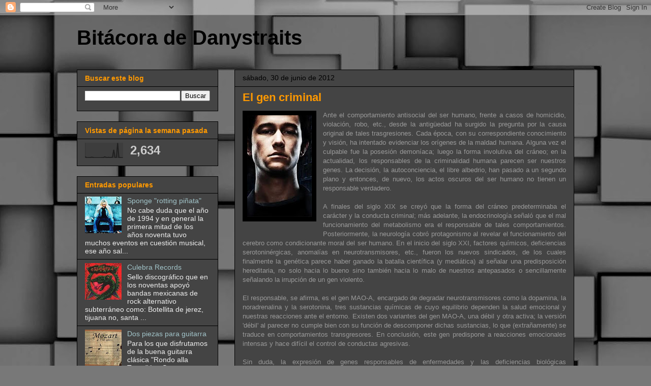

--- FILE ---
content_type: text/html; charset=UTF-8
request_url: https://danystraits.blogspot.com/2012/06/
body_size: 27088
content:
<!DOCTYPE html>
<html class='v2' dir='ltr' lang='es'>
<head>
<link href='https://www.blogger.com/static/v1/widgets/335934321-css_bundle_v2.css' rel='stylesheet' type='text/css'/>
<meta content='width=1100' name='viewport'/>
<meta content='text/html; charset=UTF-8' http-equiv='Content-Type'/>
<meta content='blogger' name='generator'/>
<link href='https://danystraits.blogspot.com/favicon.ico' rel='icon' type='image/x-icon'/>
<link href='http://danystraits.blogspot.com/2012/06/' rel='canonical'/>
<link rel="alternate" type="application/atom+xml" title="Bitácora de Danystraits - Atom" href="https://danystraits.blogspot.com/feeds/posts/default" />
<link rel="alternate" type="application/rss+xml" title="Bitácora de Danystraits - RSS" href="https://danystraits.blogspot.com/feeds/posts/default?alt=rss" />
<link rel="service.post" type="application/atom+xml" title="Bitácora de Danystraits - Atom" href="https://www.blogger.com/feeds/1936309275820997572/posts/default" />
<!--Can't find substitution for tag [blog.ieCssRetrofitLinks]-->
<meta content='http://danystraits.blogspot.com/2012/06/' property='og:url'/>
<meta content='Bitácora de Danystraits' property='og:title'/>
<meta content='' property='og:description'/>
<title>Bitácora de Danystraits: junio 2012</title>
<style id='page-skin-1' type='text/css'><!--
/*
-----------------------------------------------
Blogger Template Style
Name:     Awesome Inc.
Designer: Tina Chen
URL:      tinachen.org
----------------------------------------------- */
/* Content
----------------------------------------------- */
body {
font: normal normal 13px Arial, Tahoma, Helvetica, FreeSans, sans-serif;
color: #ffffff;
background: #787878 url(//themes.googleusercontent.com/image?id=1c5C3PSKczFimXIpTup23238LnL19JHnii8bDRqG2yJEMvPix--DhFpqtud9X5RHPHbP6) repeat scroll top center /* Credit: fpm (http://www.istockphoto.com/portfolio/fpm?platform=blogger) */;
}
html body .content-outer {
min-width: 0;
max-width: 100%;
width: 100%;
}
a:link {
text-decoration: none;
color: #707070;
}
a:visited {
text-decoration: none;
color: #444444;
}
a:hover {
text-decoration: underline;
color: #c2c2c2;
}
.body-fauxcolumn-outer .cap-top {
position: absolute;
z-index: 1;
height: 276px;
width: 100%;
background: transparent none repeat-x scroll top left;
_background-image: none;
}
/* Columns
----------------------------------------------- */
.content-inner {
padding: 0;
}
.header-inner .section {
margin: 0 16px;
}
.tabs-inner .section {
margin: 0 16px;
}
.main-inner {
padding-top: 30px;
}
.main-inner .column-center-inner,
.main-inner .column-left-inner,
.main-inner .column-right-inner {
padding: 0 5px;
}
*+html body .main-inner .column-center-inner {
margin-top: -30px;
}
#layout .main-inner .column-center-inner {
margin-top: 0;
}
/* Header
----------------------------------------------- */
.header-outer {
margin: 0 0 0 0;
background: rgba(0, 0, 0, 0) none repeat scroll 0 0;
}
.Header h1 {
font: normal bold 40px Arial, Tahoma, Helvetica, FreeSans, sans-serif;
color: #000000;
text-shadow: 0 0 -1px #000000;
}
.Header h1 a {
color: #000000;
}
.Header .description {
font: normal normal 14px Arial, Tahoma, Helvetica, FreeSans, sans-serif;
color: #ffffff;
}
.header-inner .Header .titlewrapper,
.header-inner .Header .descriptionwrapper {
padding-left: 0;
padding-right: 0;
margin-bottom: 0;
}
.header-inner .Header .titlewrapper {
padding-top: 22px;
}
/* Tabs
----------------------------------------------- */
.tabs-outer {
overflow: hidden;
position: relative;
background: #666666 none repeat scroll 0 0;
}
#layout .tabs-outer {
overflow: visible;
}
.tabs-cap-top, .tabs-cap-bottom {
position: absolute;
width: 100%;
border-top: 1px solid #666666;
}
.tabs-cap-bottom {
bottom: 0;
}
.tabs-inner .widget li a {
display: inline-block;
margin: 0;
padding: .6em 1.5em;
font: normal bold 14px Arial, Tahoma, Helvetica, FreeSans, sans-serif;
color: #ffffff;
border-top: 1px solid #666666;
border-bottom: 1px solid #666666;
border-left: 1px solid #666666;
height: 16px;
line-height: 16px;
}
.tabs-inner .widget li:last-child a {
border-right: 1px solid #666666;
}
.tabs-inner .widget li.selected a, .tabs-inner .widget li a:hover {
background: #666666 none repeat-x scroll 0 -100px;
color: #ffffff;
}
/* Headings
----------------------------------------------- */
h2 {
font: normal bold 14px Arial, Tahoma, Helvetica, FreeSans, sans-serif;
color: #ff9900;
}
/* Widgets
----------------------------------------------- */
.main-inner .section {
margin: 0 27px;
padding: 0;
}
.main-inner .column-left-outer,
.main-inner .column-right-outer {
margin-top: 0;
}
#layout .main-inner .column-left-outer,
#layout .main-inner .column-right-outer {
margin-top: 0;
}
.main-inner .column-left-inner,
.main-inner .column-right-inner {
background: rgba(0, 0, 0, 0) none repeat 0 0;
-moz-box-shadow: 0 0 0 rgba(0, 0, 0, .2);
-webkit-box-shadow: 0 0 0 rgba(0, 0, 0, .2);
-goog-ms-box-shadow: 0 0 0 rgba(0, 0, 0, .2);
box-shadow: 0 0 0 rgba(0, 0, 0, .2);
-moz-border-radius: 0;
-webkit-border-radius: 0;
-goog-ms-border-radius: 0;
border-radius: 0;
}
#layout .main-inner .column-left-inner,
#layout .main-inner .column-right-inner {
margin-top: 0;
}
.sidebar .widget {
font: normal normal 14px Arial, Tahoma, Helvetica, FreeSans, sans-serif;
color: #cccccc;
}
.sidebar .widget a:link {
color: #a2c4c9;
}
.sidebar .widget a:visited {
color: #000000;
}
.sidebar .widget a:hover {
color: #ff9900;
}
.sidebar .widget h2 {
text-shadow: 0 0 -1px #000000;
}
.main-inner .widget {
background-color: #444444;
border: 1px solid #000000;
padding: 0 15px 15px;
margin: 20px -16px;
-moz-box-shadow: 0 0 0 rgba(0, 0, 0, .2);
-webkit-box-shadow: 0 0 0 rgba(0, 0, 0, .2);
-goog-ms-box-shadow: 0 0 0 rgba(0, 0, 0, .2);
box-shadow: 0 0 0 rgba(0, 0, 0, .2);
-moz-border-radius: 0;
-webkit-border-radius: 0;
-goog-ms-border-radius: 0;
border-radius: 0;
}
.main-inner .widget h2 {
margin: 0 -15px;
padding: .6em 15px .5em;
border-bottom: 1px solid rgba(0, 0, 0, 0);
}
.footer-inner .widget h2 {
padding: 0 0 .4em;
border-bottom: 1px solid rgba(0, 0, 0, 0);
}
.main-inner .widget h2 + div, .footer-inner .widget h2 + div {
border-top: 1px solid #000000;
padding-top: 8px;
}
.main-inner .widget .widget-content {
margin: 0 -15px;
padding: 7px 15px 0;
}
.main-inner .widget ul, .main-inner .widget #ArchiveList ul.flat {
margin: -8px -15px 0;
padding: 0;
list-style: none;
}
.main-inner .widget #ArchiveList {
margin: -8px 0 0;
}
.main-inner .widget ul li, .main-inner .widget #ArchiveList ul.flat li {
padding: .5em 15px;
text-indent: 0;
color: #eeeeee;
border-top: 1px solid #000000;
border-bottom: 1px solid rgba(0, 0, 0, 0);
}
.main-inner .widget #ArchiveList ul li {
padding-top: .25em;
padding-bottom: .25em;
}
.main-inner .widget ul li:first-child, .main-inner .widget #ArchiveList ul.flat li:first-child {
border-top: none;
}
.main-inner .widget ul li:last-child, .main-inner .widget #ArchiveList ul.flat li:last-child {
border-bottom: none;
}
.post-body {
position: relative;
}
.main-inner .widget .post-body ul {
padding: 0 2.5em;
margin: .5em 0;
list-style: disc;
}
.main-inner .widget .post-body ul li {
padding: 0.25em 0;
margin-bottom: .25em;
color: #ffffff;
border: none;
}
.footer-inner .widget ul {
padding: 0;
list-style: none;
}
.widget .zippy {
color: #eeeeee;
}
/* Posts
----------------------------------------------- */
body .main-inner .Blog {
padding: 0;
margin-bottom: 1em;
background-color: transparent;
border: none;
-moz-box-shadow: 0 0 0 rgba(0, 0, 0, 0);
-webkit-box-shadow: 0 0 0 rgba(0, 0, 0, 0);
-goog-ms-box-shadow: 0 0 0 rgba(0, 0, 0, 0);
box-shadow: 0 0 0 rgba(0, 0, 0, 0);
}
.main-inner .section:last-child .Blog:last-child {
padding: 0;
margin-bottom: 1em;
}
.main-inner .widget h2.date-header {
margin: 0 -15px 1px;
padding: 0 0 0 0;
font: normal normal 14px Arial, Tahoma, Helvetica, FreeSans, sans-serif;
color: #000000;
background: transparent none no-repeat scroll top left;
border-top: 0 solid #000000;
border-bottom: 1px solid rgba(0, 0, 0, 0);
-moz-border-radius-topleft: 0;
-moz-border-radius-topright: 0;
-webkit-border-top-left-radius: 0;
-webkit-border-top-right-radius: 0;
border-top-left-radius: 0;
border-top-right-radius: 0;
position: static;
bottom: 100%;
right: 15px;
text-shadow: 0 0 -1px #000000;
}
.main-inner .widget h2.date-header span {
font: normal normal 14px Arial, Tahoma, Helvetica, FreeSans, sans-serif;
display: block;
padding: .5em 15px;
border-left: 0 solid #000000;
border-right: 0 solid #000000;
}
.date-outer {
position: relative;
margin: 30px 0 20px;
padding: 0 15px;
background-color: #444444;
border: 1px solid #000000;
-moz-box-shadow: 0 0 0 rgba(0, 0, 0, .2);
-webkit-box-shadow: 0 0 0 rgba(0, 0, 0, .2);
-goog-ms-box-shadow: 0 0 0 rgba(0, 0, 0, .2);
box-shadow: 0 0 0 rgba(0, 0, 0, .2);
-moz-border-radius: 0;
-webkit-border-radius: 0;
-goog-ms-border-radius: 0;
border-radius: 0;
}
.date-outer:first-child {
margin-top: 0;
}
.date-outer:last-child {
margin-bottom: 20px;
-moz-border-radius-bottomleft: 0;
-moz-border-radius-bottomright: 0;
-webkit-border-bottom-left-radius: 0;
-webkit-border-bottom-right-radius: 0;
-goog-ms-border-bottom-left-radius: 0;
-goog-ms-border-bottom-right-radius: 0;
border-bottom-left-radius: 0;
border-bottom-right-radius: 0;
}
.date-posts {
margin: 0 -15px;
padding: 0 15px;
clear: both;
}
.post-outer, .inline-ad {
border-top: 1px solid rgba(0, 0, 0, 0);
margin: 0 -15px;
padding: 15px 15px;
}
.post-outer {
padding-bottom: 10px;
}
.post-outer:first-child {
padding-top: 0;
border-top: none;
}
.post-outer:last-child, .inline-ad:last-child {
border-bottom: none;
}
.post-body {
position: relative;
}
.post-body img {
padding: 8px;
background: #000000;
border: 1px solid rgba(0, 0, 0, 0);
-moz-box-shadow: 0 0 0 rgba(0, 0, 0, .2);
-webkit-box-shadow: 0 0 0 rgba(0, 0, 0, .2);
box-shadow: 0 0 0 rgba(0, 0, 0, .2);
-moz-border-radius: 0;
-webkit-border-radius: 0;
border-radius: 0;
}
h3.post-title, h4 {
font: normal bold 22px Arial, Tahoma, Helvetica, FreeSans, sans-serif;
color: #ff9900;
}
h3.post-title a {
font: normal bold 22px Arial, Tahoma, Helvetica, FreeSans, sans-serif;
color: #ff9900;
}
h3.post-title a:hover {
color: #c2c2c2;
text-decoration: underline;
}
.post-header {
margin: 0 0 1em;
}
.post-body {
line-height: 1.4;
}
.post-outer h2 {
color: #ffffff;
}
.post-footer {
margin: 1.5em 0 0;
}
#blog-pager {
padding: 15px;
font-size: 120%;
background-color: #444444;
border: 1px solid #000000;
-moz-box-shadow: 0 0 0 rgba(0, 0, 0, .2);
-webkit-box-shadow: 0 0 0 rgba(0, 0, 0, .2);
-goog-ms-box-shadow: 0 0 0 rgba(0, 0, 0, .2);
box-shadow: 0 0 0 rgba(0, 0, 0, .2);
-moz-border-radius: 0;
-webkit-border-radius: 0;
-goog-ms-border-radius: 0;
border-radius: 0;
-moz-border-radius-topleft: 0;
-moz-border-radius-topright: 0;
-webkit-border-top-left-radius: 0;
-webkit-border-top-right-radius: 0;
-goog-ms-border-top-left-radius: 0;
-goog-ms-border-top-right-radius: 0;
border-top-left-radius: 0;
border-top-right-radius-topright: 0;
margin-top: 1em;
}
.blog-feeds, .post-feeds {
margin: 1em 0;
text-align: center;
color: #ffffff;
}
.blog-feeds a, .post-feeds a {
color: #707070;
}
.blog-feeds a:visited, .post-feeds a:visited {
color: #444444;
}
.blog-feeds a:hover, .post-feeds a:hover {
color: #c2c2c2;
}
.post-outer .comments {
margin-top: 2em;
}
/* Comments
----------------------------------------------- */
.comments .comments-content .icon.blog-author {
background-repeat: no-repeat;
background-image: url([data-uri]);
}
.comments .comments-content .loadmore a {
border-top: 1px solid #666666;
border-bottom: 1px solid #666666;
}
.comments .continue {
border-top: 2px solid #666666;
}
/* Footer
----------------------------------------------- */
.footer-outer {
margin: -0 0 -1px;
padding: 0 0 0;
color: #ffffff;
overflow: hidden;
}
.footer-fauxborder-left {
border-top: 1px solid #000000;
background: #444444 none repeat scroll 0 0;
-moz-box-shadow: 0 0 0 rgba(0, 0, 0, .2);
-webkit-box-shadow: 0 0 0 rgba(0, 0, 0, .2);
-goog-ms-box-shadow: 0 0 0 rgba(0, 0, 0, .2);
box-shadow: 0 0 0 rgba(0, 0, 0, .2);
margin: 0 -0;
}
/* Mobile
----------------------------------------------- */
body.mobile {
background-size: auto;
}
.mobile .body-fauxcolumn-outer {
background: transparent none repeat scroll top left;
}
*+html body.mobile .main-inner .column-center-inner {
margin-top: 0;
}
.mobile .main-inner .widget {
padding: 0 0 15px;
}
.mobile .main-inner .widget h2 + div,
.mobile .footer-inner .widget h2 + div {
border-top: none;
padding-top: 0;
}
.mobile .footer-inner .widget h2 {
padding: 0.5em 0;
border-bottom: none;
}
.mobile .main-inner .widget .widget-content {
margin: 0;
padding: 7px 0 0;
}
.mobile .main-inner .widget ul,
.mobile .main-inner .widget #ArchiveList ul.flat {
margin: 0 -15px 0;
}
.mobile .main-inner .widget h2.date-header {
right: 0;
}
.mobile .date-header span {
padding: 0.4em 0;
}
.mobile .date-outer:first-child {
margin-bottom: 0;
border: 1px solid #000000;
-moz-border-radius-topleft: 0;
-moz-border-radius-topright: 0;
-webkit-border-top-left-radius: 0;
-webkit-border-top-right-radius: 0;
-goog-ms-border-top-left-radius: 0;
-goog-ms-border-top-right-radius: 0;
border-top-left-radius: 0;
border-top-right-radius: 0;
}
.mobile .date-outer {
border-color: #000000;
border-width: 0 1px 1px;
}
.mobile .date-outer:last-child {
margin-bottom: 0;
}
.mobile .main-inner {
padding: 0;
}
.mobile .header-inner .section {
margin: 0;
}
.mobile .post-outer, .mobile .inline-ad {
padding: 5px 0;
}
.mobile .tabs-inner .section {
margin: 0 10px;
}
.mobile .main-inner .widget h2 {
margin: 0;
padding: 0;
}
.mobile .main-inner .widget h2.date-header span {
padding: 0;
}
.mobile .main-inner .widget .widget-content {
margin: 0;
padding: 7px 0 0;
}
.mobile #blog-pager {
border: 1px solid transparent;
background: #444444 none repeat scroll 0 0;
}
.mobile .main-inner .column-left-inner,
.mobile .main-inner .column-right-inner {
background: rgba(0, 0, 0, 0) none repeat 0 0;
-moz-box-shadow: none;
-webkit-box-shadow: none;
-goog-ms-box-shadow: none;
box-shadow: none;
}
.mobile .date-posts {
margin: 0;
padding: 0;
}
.mobile .footer-fauxborder-left {
margin: 0;
border-top: inherit;
}
.mobile .main-inner .section:last-child .Blog:last-child {
margin-bottom: 0;
}
.mobile-index-contents {
color: #ffffff;
}
.mobile .mobile-link-button {
background: #707070 none repeat scroll 0 0;
}
.mobile-link-button a:link, .mobile-link-button a:visited {
color: #ffffff;
}
.mobile .tabs-inner .PageList .widget-content {
background: transparent;
border-top: 1px solid;
border-color: #666666;
color: #ffffff;
}
.mobile .tabs-inner .PageList .widget-content .pagelist-arrow {
border-left: 1px solid #666666;
}

--></style>
<style id='template-skin-1' type='text/css'><!--
body {
min-width: 1010px;
}
.content-outer, .content-fauxcolumn-outer, .region-inner {
min-width: 1010px;
max-width: 1010px;
_width: 1010px;
}
.main-inner .columns {
padding-left: 310px;
padding-right: 0px;
}
.main-inner .fauxcolumn-center-outer {
left: 310px;
right: 0px;
/* IE6 does not respect left and right together */
_width: expression(this.parentNode.offsetWidth -
parseInt("310px") -
parseInt("0px") + 'px');
}
.main-inner .fauxcolumn-left-outer {
width: 310px;
}
.main-inner .fauxcolumn-right-outer {
width: 0px;
}
.main-inner .column-left-outer {
width: 310px;
right: 100%;
margin-left: -310px;
}
.main-inner .column-right-outer {
width: 0px;
margin-right: -0px;
}
#layout {
min-width: 0;
}
#layout .content-outer {
min-width: 0;
width: 800px;
}
#layout .region-inner {
min-width: 0;
width: auto;
}
body#layout div.add_widget {
padding: 8px;
}
body#layout div.add_widget a {
margin-left: 32px;
}
--></style>
<style>
    body {background-image:url(\/\/themes.googleusercontent.com\/image?id=1c5C3PSKczFimXIpTup23238LnL19JHnii8bDRqG2yJEMvPix--DhFpqtud9X5RHPHbP6);}
    
@media (max-width: 200px) { body {background-image:url(\/\/themes.googleusercontent.com\/image?id=1c5C3PSKczFimXIpTup23238LnL19JHnii8bDRqG2yJEMvPix--DhFpqtud9X5RHPHbP6&options=w200);}}
@media (max-width: 400px) and (min-width: 201px) { body {background-image:url(\/\/themes.googleusercontent.com\/image?id=1c5C3PSKczFimXIpTup23238LnL19JHnii8bDRqG2yJEMvPix--DhFpqtud9X5RHPHbP6&options=w400);}}
@media (max-width: 800px) and (min-width: 401px) { body {background-image:url(\/\/themes.googleusercontent.com\/image?id=1c5C3PSKczFimXIpTup23238LnL19JHnii8bDRqG2yJEMvPix--DhFpqtud9X5RHPHbP6&options=w800);}}
@media (max-width: 1200px) and (min-width: 801px) { body {background-image:url(\/\/themes.googleusercontent.com\/image?id=1c5C3PSKczFimXIpTup23238LnL19JHnii8bDRqG2yJEMvPix--DhFpqtud9X5RHPHbP6&options=w1200);}}
/* Last tag covers anything over one higher than the previous max-size cap. */
@media (min-width: 1201px) { body {background-image:url(\/\/themes.googleusercontent.com\/image?id=1c5C3PSKczFimXIpTup23238LnL19JHnii8bDRqG2yJEMvPix--DhFpqtud9X5RHPHbP6&options=w1600);}}
  </style>
<link href='https://www.blogger.com/dyn-css/authorization.css?targetBlogID=1936309275820997572&amp;zx=a7e09f5e-b6d2-487e-ad2a-3624029247a4' media='none' onload='if(media!=&#39;all&#39;)media=&#39;all&#39;' rel='stylesheet'/><noscript><link href='https://www.blogger.com/dyn-css/authorization.css?targetBlogID=1936309275820997572&amp;zx=a7e09f5e-b6d2-487e-ad2a-3624029247a4' rel='stylesheet'/></noscript>
<meta name='google-adsense-platform-account' content='ca-host-pub-1556223355139109'/>
<meta name='google-adsense-platform-domain' content='blogspot.com'/>

<!-- data-ad-client=ca-pub-4665392927063615 -->

</head>
<body class='loading variant-dark'>
<div class='navbar section' id='navbar' name='Barra de navegación'><div class='widget Navbar' data-version='1' id='Navbar1'><script type="text/javascript">
    function setAttributeOnload(object, attribute, val) {
      if(window.addEventListener) {
        window.addEventListener('load',
          function(){ object[attribute] = val; }, false);
      } else {
        window.attachEvent('onload', function(){ object[attribute] = val; });
      }
    }
  </script>
<div id="navbar-iframe-container"></div>
<script type="text/javascript" src="https://apis.google.com/js/platform.js"></script>
<script type="text/javascript">
      gapi.load("gapi.iframes:gapi.iframes.style.bubble", function() {
        if (gapi.iframes && gapi.iframes.getContext) {
          gapi.iframes.getContext().openChild({
              url: 'https://www.blogger.com/navbar/1936309275820997572?origin\x3dhttps://danystraits.blogspot.com',
              where: document.getElementById("navbar-iframe-container"),
              id: "navbar-iframe"
          });
        }
      });
    </script><script type="text/javascript">
(function() {
var script = document.createElement('script');
script.type = 'text/javascript';
script.src = '//pagead2.googlesyndication.com/pagead/js/google_top_exp.js';
var head = document.getElementsByTagName('head')[0];
if (head) {
head.appendChild(script);
}})();
</script>
</div></div>
<div class='body-fauxcolumns'>
<div class='fauxcolumn-outer body-fauxcolumn-outer'>
<div class='cap-top'>
<div class='cap-left'></div>
<div class='cap-right'></div>
</div>
<div class='fauxborder-left'>
<div class='fauxborder-right'></div>
<div class='fauxcolumn-inner'>
</div>
</div>
<div class='cap-bottom'>
<div class='cap-left'></div>
<div class='cap-right'></div>
</div>
</div>
</div>
<div class='content'>
<div class='content-fauxcolumns'>
<div class='fauxcolumn-outer content-fauxcolumn-outer'>
<div class='cap-top'>
<div class='cap-left'></div>
<div class='cap-right'></div>
</div>
<div class='fauxborder-left'>
<div class='fauxborder-right'></div>
<div class='fauxcolumn-inner'>
</div>
</div>
<div class='cap-bottom'>
<div class='cap-left'></div>
<div class='cap-right'></div>
</div>
</div>
</div>
<div class='content-outer'>
<div class='content-cap-top cap-top'>
<div class='cap-left'></div>
<div class='cap-right'></div>
</div>
<div class='fauxborder-left content-fauxborder-left'>
<div class='fauxborder-right content-fauxborder-right'></div>
<div class='content-inner'>
<header>
<div class='header-outer'>
<div class='header-cap-top cap-top'>
<div class='cap-left'></div>
<div class='cap-right'></div>
</div>
<div class='fauxborder-left header-fauxborder-left'>
<div class='fauxborder-right header-fauxborder-right'></div>
<div class='region-inner header-inner'>
<div class='header section' id='header' name='Cabecera'><div class='widget Header' data-version='1' id='Header1'>
<div id='header-inner'>
<div class='titlewrapper'>
<h1 class='title'>
<a href='https://danystraits.blogspot.com/'>
Bitácora de Danystraits
</a>
</h1>
</div>
<div class='descriptionwrapper'>
<p class='description'><span>
</span></p>
</div>
</div>
</div></div>
</div>
</div>
<div class='header-cap-bottom cap-bottom'>
<div class='cap-left'></div>
<div class='cap-right'></div>
</div>
</div>
</header>
<div class='tabs-outer'>
<div class='tabs-cap-top cap-top'>
<div class='cap-left'></div>
<div class='cap-right'></div>
</div>
<div class='fauxborder-left tabs-fauxborder-left'>
<div class='fauxborder-right tabs-fauxborder-right'></div>
<div class='region-inner tabs-inner'>
<div class='tabs no-items section' id='crosscol' name='Multicolumnas'></div>
<div class='tabs no-items section' id='crosscol-overflow' name='Cross-Column 2'></div>
</div>
</div>
<div class='tabs-cap-bottom cap-bottom'>
<div class='cap-left'></div>
<div class='cap-right'></div>
</div>
</div>
<div class='main-outer'>
<div class='main-cap-top cap-top'>
<div class='cap-left'></div>
<div class='cap-right'></div>
</div>
<div class='fauxborder-left main-fauxborder-left'>
<div class='fauxborder-right main-fauxborder-right'></div>
<div class='region-inner main-inner'>
<div class='columns fauxcolumns'>
<div class='fauxcolumn-outer fauxcolumn-center-outer'>
<div class='cap-top'>
<div class='cap-left'></div>
<div class='cap-right'></div>
</div>
<div class='fauxborder-left'>
<div class='fauxborder-right'></div>
<div class='fauxcolumn-inner'>
</div>
</div>
<div class='cap-bottom'>
<div class='cap-left'></div>
<div class='cap-right'></div>
</div>
</div>
<div class='fauxcolumn-outer fauxcolumn-left-outer'>
<div class='cap-top'>
<div class='cap-left'></div>
<div class='cap-right'></div>
</div>
<div class='fauxborder-left'>
<div class='fauxborder-right'></div>
<div class='fauxcolumn-inner'>
</div>
</div>
<div class='cap-bottom'>
<div class='cap-left'></div>
<div class='cap-right'></div>
</div>
</div>
<div class='fauxcolumn-outer fauxcolumn-right-outer'>
<div class='cap-top'>
<div class='cap-left'></div>
<div class='cap-right'></div>
</div>
<div class='fauxborder-left'>
<div class='fauxborder-right'></div>
<div class='fauxcolumn-inner'>
</div>
</div>
<div class='cap-bottom'>
<div class='cap-left'></div>
<div class='cap-right'></div>
</div>
</div>
<!-- corrects IE6 width calculation -->
<div class='columns-inner'>
<div class='column-center-outer'>
<div class='column-center-inner'>
<div class='main section' id='main' name='Principal'><div class='widget Blog' data-version='1' id='Blog1'>
<div class='blog-posts hfeed'>

          <div class="date-outer">
        
<h2 class='date-header'><span>sábado, 30 de junio de 2012</span></h2>

          <div class="date-posts">
        
<div class='post-outer'>
<div class='post hentry uncustomized-post-template' itemprop='blogPost' itemscope='itemscope' itemtype='http://schema.org/BlogPosting'>
<meta content='https://blogger.googleusercontent.com/img/b/R29vZ2xl/AVvXsEheqPm8KdUR005rAct2klGINAMjPdmlLGqjYSC2eieu7txJIyyqG82mDhj9uIQk8WTt73I7HDuTDCHJl-Yj4SIscqLH9LOPIotD8YYCj36YKl4Cd6sCA-FE5ERKVJFNsb-wNZ6xW2JNb6g/s200/descarga.jpg' itemprop='image_url'/>
<meta content='1936309275820997572' itemprop='blogId'/>
<meta content='1050399841065693824' itemprop='postId'/>
<a name='1050399841065693824'></a>
<h3 class='post-title entry-title' itemprop='name'>
<a href='https://danystraits.blogspot.com/2012/06/el-gen-criminal.html'>El gen criminal</a>
</h3>
<div class='post-header'>
<div class='post-header-line-1'></div>
</div>
<div class='post-body entry-content' id='post-body-1050399841065693824' itemprop='description articleBody'>
<div dir="ltr" style="text-align: left;" trbidi="on">
<div style="text-align: justify;">
<a href="https://blogger.googleusercontent.com/img/b/R29vZ2xl/AVvXsEheqPm8KdUR005rAct2klGINAMjPdmlLGqjYSC2eieu7txJIyyqG82mDhj9uIQk8WTt73I7HDuTDCHJl-Yj4SIscqLH9LOPIotD8YYCj36YKl4Cd6sCA-FE5ERKVJFNsb-wNZ6xW2JNb6g/s1600/descarga.jpg" imageanchor="1" style="clear: left; float: left; margin-bottom: 1em; margin-right: 1em;"><img border="0" height="200" src="https://blogger.googleusercontent.com/img/b/R29vZ2xl/AVvXsEheqPm8KdUR005rAct2klGINAMjPdmlLGqjYSC2eieu7txJIyyqG82mDhj9uIQk8WTt73I7HDuTDCHJl-Yj4SIscqLH9LOPIotD8YYCj36YKl4Cd6sCA-FE5ERKVJFNsb-wNZ6xW2JNb6g/s200/descarga.jpg" width="127" /></a><span style="color: #999999; font-family: Verdana, sans-serif;">Ante el comportamiento antisocial del ser humano, frente a casos de homicidio, violación, robo, etc., desde la antigüedad ha surgido la pregunta por la causa original de tales trasgresiones. Cada época, con su correspondiente conocimiento y visión, ha intentado evidenciar los orígenes de la maldad humana. Alguna vez el culpable fue la posesión demoníaca; luego la forma involutiva del cráneo; en la actualidad, los responsables de la criminalidad humana parecen ser nuestros genes. La decisión, la autoconciencia, el libre albedrio, han pasado a un segundo plano y entonces, de nuevo, los actos oscuros del ser humano no tienen un responsable verdadero.</span></div>
<div style="text-align: justify;">
<br /></div>
<div style="text-align: justify;">
<span style="color: #999999; font-family: Verdana, sans-serif;">A finales del siglo XIX se creyó que la forma del cráneo predeterminaba el carácter y la conducta criminal; más adelante, la endocrinología señaló que el mal funcionamiento del metabolismo era el responsable de tales comportamientos. Posteriormente, la neurología cobró protagonismo al revelar el funcionamiento del cerebro como condicionante moral del ser humano. En el inicio del siglo XXI, factores químicos, deficiencias serotoninérgicas, anomalías en neurotransmisores, etc., fueron los nuevos sindicados, de los cuales finalmente la genética parece haber ganado la batalla científica (y mediática) al señalar una predisposición hereditaria, no solo hacia lo bueno sino también hacia lo malo de nuestros antepasados o sencillamente señalando la irrupción de un gen violento.</span></div>
<div style="text-align: justify;">
<br /></div>
<div style="text-align: justify;">
<span style="color: #999999; font-family: Verdana, sans-serif;">El responsable, se afirma, es el gen MAO-A, encargado de degradar neurotransmisores como la dopamina, la noradrenalina y la serotonina, tres sustancias químicas de cuyo equilibrio dependen la salud emocional y nuestras reacciones ante el entorno. Existen dos variantes del gen MAO-A, una débil y otra activa; la versión 'débil' al parecer no cumple bien con su función de descomponer dichas sustancias, lo que (extrañamente) se traduce en comportamientos transgresores. En conclusión, este gen predispone a reacciones emocionales intensas y hace difícil el control de conductas agresivas.</span></div>
<div style="text-align: justify;">
<br /></div>
<div style="text-align: justify;">
<span style="color: #999999; font-family: Verdana, sans-serif;">Sin duda, la expresión de genes responsables de enfermedades y las deficiencias biológicas predeterminadas en el código genético son una realidad científica, sin embargo en el discurso científico parece haberse dejado de lado el factor secreto que les hace emerger. El medio ambiente, la autobiografía e incluso la cultura, tienen un efecto muy poderoso sobre el sistema de la vida que aún no hemos logrado descifrar.</span></div>
<div style="text-align: justify;">
<br /></div>
<div style="text-align: justify;">
<span style="color: #999999; font-family: Verdana, sans-serif;">&#191;Cómo un entorno violento, agresivo, de guerras, masacres, etc., puede afectar la genética de un individuo o de un colectivo?, &#191;cómo las acciones violentas de un ser humano, sin enfermedad mental alguna, pueden lesionar su cerebro y convertirlo en un adicto a su propio sadismo?, son preguntas que también deberían sumarse al discurso científico. La predisposición genética no se entiende sin analizar también las experiencias negativas de un individuo, las cuales acentúan su carácter antisocial.</span></div>
<div style="text-align: justify;">
<br /></div>
<div style="text-align: justify;">
<span style="color: #999999; font-family: Verdana, sans-serif;">Convencernos de que nuestro lado oscuro es exclusiva responsabilidad de un gen maligno, de que nuestras peligrosas imperfecciones son producto de un desajuste evolutivo, nos aleja de asumir una real y moral responsabilidad de nuestras acciones. Tal idea de la predisposición pueden llevarnos a un discurso cínico frente a nuestras erradas decisiones; como los personajes ya míticos de Mickey y Mallory Knox, podemos terminar afirmando: &#8220;no puedo evitar ser así, es mi naturaleza&#8221;.</span></div>
<div style="text-align: justify;">
<span style="color: #999999; font-family: Verdana, sans-serif;">Achacar nuestras adicciones, nuestras debilidades y por supuesto nuestra maldad, a genes mutantes, aunque parezca muy de moda y de actualidad, en realidad es el equivalente del peligroso pensamiento medieval que delata Shakespeare en El rey Lear: &#8220;La estupidez del mundo es tan superlativa que, cuando nos aquejan las desgracias, normalmente producto de nuestros excesos, echamos la culpa al sol, la luna y las estrellas, como si fuésemos canallas&#8230; Prodigiosa escapatoria del libertino, achacar su lujuria a las estrellas&#8221;.</span></div>
<div style="text-align: justify;">
<span style="color: #999999; font-family: Verdana, sans-serif;"><br /></span></div>
<div style="text-align: justify;">
</div>
<div style="background-color: white; color: #333333; font-size: 14.666666984558105px; line-height: 21.33333396911621px; text-align: right;">
<span style="font-size: larger;"><span style="font-family: Verdana, sans-serif;">La sombra del asesino</span></span></div>
<div style="background-color: white; color: #333333; font-size: 14.666666984558105px; line-height: 21.33333396911621px; text-align: right;">
<span style="font-size: larger;"><b><span style="font-family: Verdana, sans-serif;">Por Miguel Mendoza Luna</span></b></span></div>
<br /></div>
<div style='clear: both;'></div>
</div>
<div class='post-footer'>
<div class='post-footer-line post-footer-line-1'>
<span class='post-author vcard'>
</span>
<span class='post-timestamp'>
on
<meta content='http://danystraits.blogspot.com/2012/06/el-gen-criminal.html' itemprop='url'/>
<a class='timestamp-link' href='https://danystraits.blogspot.com/2012/06/el-gen-criminal.html' rel='bookmark' title='permanent link'><abbr class='published' itemprop='datePublished' title='2012-06-30T18:44:00-07:00'>junio 30, 2012</abbr></a>
</span>
<span class='post-comment-link'>
<a class='comment-link' href='https://danystraits.blogspot.com/2012/06/el-gen-criminal.html#comment-form' onclick=''>
No hay comentarios:
  </a>
</span>
<span class='post-icons'>
<span class='item-action'>
<a href='https://www.blogger.com/email-post/1936309275820997572/1050399841065693824' title='Enviar entrada por correo electrónico'>
<img alt='' class='icon-action' height='13' src='https://resources.blogblog.com/img/icon18_email.gif' width='18'/>
</a>
</span>
<span class='item-control blog-admin pid-1370844194'>
<a href='https://www.blogger.com/post-edit.g?blogID=1936309275820997572&postID=1050399841065693824&from=pencil' title='Editar entrada'>
<img alt='' class='icon-action' height='18' src='https://resources.blogblog.com/img/icon18_edit_allbkg.gif' width='18'/>
</a>
</span>
</span>
<div class='post-share-buttons goog-inline-block'>
<a class='goog-inline-block share-button sb-email' href='https://www.blogger.com/share-post.g?blogID=1936309275820997572&postID=1050399841065693824&target=email' target='_blank' title='Enviar por correo electrónico'><span class='share-button-link-text'>Enviar por correo electrónico</span></a><a class='goog-inline-block share-button sb-blog' href='https://www.blogger.com/share-post.g?blogID=1936309275820997572&postID=1050399841065693824&target=blog' onclick='window.open(this.href, "_blank", "height=270,width=475"); return false;' target='_blank' title='Escribe un blog'><span class='share-button-link-text'>Escribe un blog</span></a><a class='goog-inline-block share-button sb-twitter' href='https://www.blogger.com/share-post.g?blogID=1936309275820997572&postID=1050399841065693824&target=twitter' target='_blank' title='Compartir en X'><span class='share-button-link-text'>Compartir en X</span></a><a class='goog-inline-block share-button sb-facebook' href='https://www.blogger.com/share-post.g?blogID=1936309275820997572&postID=1050399841065693824&target=facebook' onclick='window.open(this.href, "_blank", "height=430,width=640"); return false;' target='_blank' title='Compartir con Facebook'><span class='share-button-link-text'>Compartir con Facebook</span></a><a class='goog-inline-block share-button sb-pinterest' href='https://www.blogger.com/share-post.g?blogID=1936309275820997572&postID=1050399841065693824&target=pinterest' target='_blank' title='Compartir en Pinterest'><span class='share-button-link-text'>Compartir en Pinterest</span></a>
</div>
</div>
<div class='post-footer-line post-footer-line-2'>
<span class='post-labels'>
Etiquetas:
<a href='https://danystraits.blogspot.com/search/label/literatura%20y%20m%C3%A1s...' rel='tag'>literatura y más...</a>
</span>
</div>
<div class='post-footer-line post-footer-line-3'>
<span class='post-location'>
</span>
</div>
</div>
</div>
</div>

          </div></div>
        

          <div class="date-outer">
        
<h2 class='date-header'><span>domingo, 24 de junio de 2012</span></h2>

          <div class="date-posts">
        
<div class='post-outer'>
<div class='post hentry uncustomized-post-template' itemprop='blogPost' itemscope='itemscope' itemtype='http://schema.org/BlogPosting'>
<meta content='https://blogger.googleusercontent.com/img/b/R29vZ2xl/AVvXsEibMR-x_stDYTW0yBrygHXJOLDk9jZBFnOmY1U4SazoqCtVE9j7-_UkkiGfdZ0IFfBuvdzXXTgCRdrWqpjBa7t22ZOcLhq9MC4M__CmFuzwGco1c-y0sNtGJeBNsIceCqyYoimhXlRV0oI/s400/filmposters-zelfde-1.jpg' itemprop='image_url'/>
<meta content='1936309275820997572' itemprop='blogId'/>
<meta content='3407658924739984087' itemprop='postId'/>
<a name='3407658924739984087'></a>
<h3 class='post-title entry-title' itemprop='name'>
<a href='https://danystraits.blogspot.com/2012/06/posters-de-peliculas-todos-parecidos.html'>Posters de películas, todos parecidos.</a>
</h3>
<div class='post-header'>
<div class='post-header-line-1'></div>
</div>
<div class='post-body entry-content' id='post-body-3407658924739984087' itemprop='description articleBody'>
<div dir="ltr" style="text-align: left;" trbidi="on">
<div style="text-align: justify;">
<span style="color: #666666; font-family: Verdana, sans-serif;">Parece que la industria del cine, y Hollywood en particular, y la realización de sus películas consiste en una cinta transportadora. La creatividad y la distinción son dos palabras que se han ido sustituyendo por la velocidad y el beneficio. Los diseñadores de carteles de la película parecen haberse conformado totalmente a esta idea.&nbsp;</span></div>
<div style="text-align: justify;">
<span style="color: #666666; font-family: Verdana, sans-serif;"><br /></span></div>
<div style="text-align: justify;">
<span style="color: #666666; font-family: Verdana, sans-serif;">Hay un número de ganar que son casi fórmulas de asegurar el éxito. Aquí están ...</span></div>
<div style="text-align: justify;">
<span style="color: #666666; font-family: Verdana, sans-serif;"><br /></span></div>
<div style="text-align: justify;">
<span style="color: #666666; font-family: Verdana, sans-serif;">Poca gente en la playa, grandes cabezas en las nubes! Tissuedramas donde uno de los personajes principales mueren, pero al final todo saldrá bien.</span></div>
<div class="separator" style="clear: both; text-align: center;">
<a href="https://blogger.googleusercontent.com/img/b/R29vZ2xl/AVvXsEibMR-x_stDYTW0yBrygHXJOLDk9jZBFnOmY1U4SazoqCtVE9j7-_UkkiGfdZ0IFfBuvdzXXTgCRdrWqpjBa7t22ZOcLhq9MC4M__CmFuzwGco1c-y0sNtGJeBNsIceCqyYoimhXlRV0oI/s1600/filmposters-zelfde-1.jpg" imageanchor="1" style="margin-left: 1em; margin-right: 1em;"><img border="0" height="373" src="https://blogger.googleusercontent.com/img/b/R29vZ2xl/AVvXsEibMR-x_stDYTW0yBrygHXJOLDk9jZBFnOmY1U4SazoqCtVE9j7-_UkkiGfdZ0IFfBuvdzXXTgCRdrWqpjBa7t22ZOcLhq9MC4M__CmFuzwGco1c-y0sNtGJeBNsIceCqyYoimhXlRV0oI/s400/filmposters-zelfde-1.jpg" width="400" /></a></div>
<div style="text-align: justify;">
<span style="color: #666666; font-family: Verdana, sans-serif;"><br /></span></div>
<div style="text-align: justify;">
<span style="color: #666666; font-family: Verdana, sans-serif;">Un nuevo y algunas armas. Acción, disparos y explosiones.</span></div>
<div class="separator" style="clear: both; text-align: center;">
<a href="https://blogger.googleusercontent.com/img/b/R29vZ2xl/AVvXsEg-j_H-YrFq3oZXXo2DHCJsVmIT_AJ6-tO2tfz3rzpA0mOJr_s212yFkjt0js45c6FrAHvublwNy_oRps7Ro993jVwZ_Brtfs_hVq1twL6Zzw36KBbgx0E3Plvow9hcigjlu-v5osieCow/s1600/filmposters-zelfde-2.jpg" imageanchor="1" style="margin-left: 1em; margin-right: 1em;"><img border="0" height="305" src="https://blogger.googleusercontent.com/img/b/R29vZ2xl/AVvXsEg-j_H-YrFq3oZXXo2DHCJsVmIT_AJ6-tO2tfz3rzpA0mOJr_s212yFkjt0js45c6FrAHvublwNy_oRps7Ro993jVwZ_Brtfs_hVq1twL6Zzw36KBbgx0E3Plvow9hcigjlu-v5osieCow/s400/filmposters-zelfde-2.jpg" width="400" /></a></div>
<div style="text-align: justify;">
<span style="color: #666666; font-family: Verdana, sans-serif;"><br /></span></div>
<div style="text-align: justify;">
<span style="color: #666666; font-family: Verdana, sans-serif;">Se apoyan el uno al otro. comedias románticas. Los protagonistas se odian al principio aún se encuentran en el amor. El cine es casi siempre una decepción.</span></div>
<div class="separator" style="clear: both; text-align: center;">
<a href="https://blogger.googleusercontent.com/img/b/R29vZ2xl/AVvXsEgVDqzRNkgLyNshqSu9V2NXLk9_CbMoouP4hsU47a_klWqV5Lgh_iCDmHWWN9ttNJsWDV-Mgd5jYS-VgyKKuqtEuZPxZbBCcB9BnVcsp6_hpIsyRNB6gHN3ppd1NkvjuPIIPM7QPGQKfGw/s1600/filmposters-zelfde-3.jpg" imageanchor="1" style="margin-left: 1em; margin-right: 1em;"><img border="0" height="355" src="https://blogger.googleusercontent.com/img/b/R29vZ2xl/AVvXsEgVDqzRNkgLyNshqSu9V2NXLk9_CbMoouP4hsU47a_klWqV5Lgh_iCDmHWWN9ttNJsWDV-Mgd5jYS-VgyKKuqtEuZPxZbBCcB9BnVcsp6_hpIsyRNB6gHN3ppd1NkvjuPIIPM7QPGQKfGw/s400/filmposters-zelfde-3.jpg" width="400" /></a></div>
<div class="separator" style="clear: both; text-align: center;">
<br /></div>
<div style="text-align: justify;">
<span style="color: #666666; font-family: Verdana, sans-serif;">La cama. Parece que no para el sexo, pero en realidad lleno de mierda.</span></div>
<div class="separator" style="clear: both; text-align: center;">
<a href="https://blogger.googleusercontent.com/img/b/R29vZ2xl/AVvXsEghyo9d2n_mQebbViwLs1B6n16TvAiOCbY55BabwC_2chnhTHDj2kx3P9wUa1GdfTYvsQzvRU_JZOcWvc9lVXYbAIcL-fx969dkQ1T3u9-cBN0JVUUDstXI6AxrtB717JUguLU_mx9jj0M/s1600/filmposters-zelfde-4.jpg" imageanchor="1" style="margin-left: 1em; margin-right: 1em;"><img border="0" height="391" src="https://blogger.googleusercontent.com/img/b/R29vZ2xl/AVvXsEghyo9d2n_mQebbViwLs1B6n16TvAiOCbY55BabwC_2chnhTHDj2kx3P9wUa1GdfTYvsQzvRU_JZOcWvc9lVXYbAIcL-fx969dkQ1T3u9-cBN0JVUUDstXI6AxrtB717JUguLU_mx9jj0M/s400/filmposters-zelfde-4.jpg" width="400" /></a></div>
<div style="text-align: justify;">
<span style="color: #666666; font-family: Verdana, sans-serif;"><br /></span></div>
<div style="text-align: justify;">
<span style="color: #666666; font-family: Verdana, sans-serif;">El ojo gigante WTF. En fin ... el horror.</span></div>
<div class="separator" style="clear: both; text-align: center;">
<a href="https://blogger.googleusercontent.com/img/b/R29vZ2xl/AVvXsEg47CyeGmVZtm7z8trbq0i2iUDda8BbkGiWfU8VkRAkaIuh0JPESHr30-IlZrTBTEunRg-BAW_yHkk0OCxVjrP64ZUVMuv5zqiOvWpOZrXuJsj6nXR7NIyeyf8g4LgLQuHbOT4Z5u8RoXg/s1600/filmposters-zelfde-5.jpg" imageanchor="1" style="margin-left: 1em; margin-right: 1em;"><img border="0" height="335" src="https://blogger.googleusercontent.com/img/b/R29vZ2xl/AVvXsEg47CyeGmVZtm7z8trbq0i2iUDda8BbkGiWfU8VkRAkaIuh0JPESHr30-IlZrTBTEunRg-BAW_yHkk0OCxVjrP64ZUVMuv5zqiOvWpOZrXuJsj6nXR7NIyeyf8g4LgLQuHbOT4Z5u8RoXg/s400/filmposters-zelfde-5.jpg" width="400" /></a></div>
<div style="text-align: justify;">
<span style="color: #666666; font-family: Verdana, sans-serif;"><br /></span></div>
<div>
<div style="text-align: justify;">
<span style="color: #666666; font-family: Verdana, sans-serif;">La naturaleza es hermosa! Y Azul! Para una película sobre la naturaleza usa el azul. &#191;Entendido? Buena.</span></div>
</div>
<div class="separator" style="clear: both; text-align: justify;">
<a href="https://blogger.googleusercontent.com/img/b/R29vZ2xl/AVvXsEjRpmsmV5OlnVZlVcxBzBu-ecjRfjkEe0CNUyc7TzraoeQriFFpnSy2sRyaq_JSO4VnPvn6AXT4TxpikRgVchAdXWscBBXsWSuTM7KS7DQ5Oejl2vQ2ZiVUgdce41JSrpMjKy97RFL49hE/s1600/filmposters-zelfde-6.jpg" imageanchor="1" style="margin-left: 1em; margin-right: 1em;"><span style="color: #666666; font-family: Verdana, sans-serif;"></span></a></div>
<div class="separator" style="clear: both; text-align: center;">
<a href="https://blogger.googleusercontent.com/img/b/R29vZ2xl/AVvXsEjRpmsmV5OlnVZlVcxBzBu-ecjRfjkEe0CNUyc7TzraoeQriFFpnSy2sRyaq_JSO4VnPvn6AXT4TxpikRgVchAdXWscBBXsWSuTM7KS7DQ5Oejl2vQ2ZiVUgdce41JSrpMjKy97RFL49hE/s1600/filmposters-zelfde-6.jpg" imageanchor="1" style="margin-left: 1em; margin-right: 1em;"><img border="0" height="265" src="https://blogger.googleusercontent.com/img/b/R29vZ2xl/AVvXsEjRpmsmV5OlnVZlVcxBzBu-ecjRfjkEe0CNUyc7TzraoeQriFFpnSy2sRyaq_JSO4VnPvn6AXT4TxpikRgVchAdXWscBBXsWSuTM7KS7DQ5Oejl2vQ2ZiVUgdce41JSrpMjKy97RFL49hE/s400/filmposters-zelfde-6.jpg" width="400" /></a></div>
<div style="text-align: justify;">
<span style="color: #666666; font-family: Verdana, sans-serif;"><br /></span></div>
<div class="separator" style="clear: both; text-align: justify;">
<span style="text-align: left;"><span style="color: #666666; font-family: Verdana, sans-serif;">Negro y naranja. Negro = la acción. Naranja explosión&nbsp;</span></span></div>
<div class="separator" style="clear: both; text-align: center;">
<a href="https://blogger.googleusercontent.com/img/b/R29vZ2xl/AVvXsEg3LpbAguCdxTjANadntEGQLsRf2YsRoGPUEk2fSqmjWN5RE3NPfGL8gPXGEhZrq3ci9rBp25pXnGC-USRPDjbEANEuQuKlkbpz24jpNdSlGmEEe5vKF0fo8bympn09f-y8Gv5MuPiElgw/s1600/filmposters-zelfde-7.jpg" imageanchor="1" style="margin-left: 1em; margin-right: 1em;"><img border="0" height="350" src="https://blogger.googleusercontent.com/img/b/R29vZ2xl/AVvXsEg3LpbAguCdxTjANadntEGQLsRf2YsRoGPUEk2fSqmjWN5RE3NPfGL8gPXGEhZrq3ci9rBp25pXnGC-USRPDjbEANEuQuKlkbpz24jpNdSlGmEEe5vKF0fo8bympn09f-y8Gv5MuPiElgw/s400/filmposters-zelfde-7.jpg" width="400" /></a></div>
<div style="text-align: justify;">
<br />
<div style="text-align: right;">
<a href="http://www.froot.nl/">http://www.froot.nl/</a>
</div>
</div>
</div>
<div style='clear: both;'></div>
</div>
<div class='post-footer'>
<div class='post-footer-line post-footer-line-1'>
<span class='post-author vcard'>
</span>
<span class='post-timestamp'>
on
<meta content='http://danystraits.blogspot.com/2012/06/posters-de-peliculas-todos-parecidos.html' itemprop='url'/>
<a class='timestamp-link' href='https://danystraits.blogspot.com/2012/06/posters-de-peliculas-todos-parecidos.html' rel='bookmark' title='permanent link'><abbr class='published' itemprop='datePublished' title='2012-06-24T16:28:00-07:00'>junio 24, 2012</abbr></a>
</span>
<span class='post-comment-link'>
<a class='comment-link' href='https://danystraits.blogspot.com/2012/06/posters-de-peliculas-todos-parecidos.html#comment-form' onclick=''>
No hay comentarios:
  </a>
</span>
<span class='post-icons'>
<span class='item-action'>
<a href='https://www.blogger.com/email-post/1936309275820997572/3407658924739984087' title='Enviar entrada por correo electrónico'>
<img alt='' class='icon-action' height='13' src='https://resources.blogblog.com/img/icon18_email.gif' width='18'/>
</a>
</span>
<span class='item-control blog-admin pid-1370844194'>
<a href='https://www.blogger.com/post-edit.g?blogID=1936309275820997572&postID=3407658924739984087&from=pencil' title='Editar entrada'>
<img alt='' class='icon-action' height='18' src='https://resources.blogblog.com/img/icon18_edit_allbkg.gif' width='18'/>
</a>
</span>
</span>
<div class='post-share-buttons goog-inline-block'>
<a class='goog-inline-block share-button sb-email' href='https://www.blogger.com/share-post.g?blogID=1936309275820997572&postID=3407658924739984087&target=email' target='_blank' title='Enviar por correo electrónico'><span class='share-button-link-text'>Enviar por correo electrónico</span></a><a class='goog-inline-block share-button sb-blog' href='https://www.blogger.com/share-post.g?blogID=1936309275820997572&postID=3407658924739984087&target=blog' onclick='window.open(this.href, "_blank", "height=270,width=475"); return false;' target='_blank' title='Escribe un blog'><span class='share-button-link-text'>Escribe un blog</span></a><a class='goog-inline-block share-button sb-twitter' href='https://www.blogger.com/share-post.g?blogID=1936309275820997572&postID=3407658924739984087&target=twitter' target='_blank' title='Compartir en X'><span class='share-button-link-text'>Compartir en X</span></a><a class='goog-inline-block share-button sb-facebook' href='https://www.blogger.com/share-post.g?blogID=1936309275820997572&postID=3407658924739984087&target=facebook' onclick='window.open(this.href, "_blank", "height=430,width=640"); return false;' target='_blank' title='Compartir con Facebook'><span class='share-button-link-text'>Compartir con Facebook</span></a><a class='goog-inline-block share-button sb-pinterest' href='https://www.blogger.com/share-post.g?blogID=1936309275820997572&postID=3407658924739984087&target=pinterest' target='_blank' title='Compartir en Pinterest'><span class='share-button-link-text'>Compartir en Pinterest</span></a>
</div>
</div>
<div class='post-footer-line post-footer-line-2'>
<span class='post-labels'>
Etiquetas:
<a href='https://danystraits.blogspot.com/search/label/inter%C3%A9s' rel='tag'>interés</a>
</span>
</div>
<div class='post-footer-line post-footer-line-3'>
<span class='post-location'>
</span>
</div>
</div>
</div>
</div>
<div class='post-outer'>
<div class='post hentry uncustomized-post-template' itemprop='blogPost' itemscope='itemscope' itemtype='http://schema.org/BlogPosting'>
<meta content='1936309275820997572' itemprop='blogId'/>
<meta content='7982527187373632694' itemprop='postId'/>
<a name='7982527187373632694'></a>
<h3 class='post-title entry-title' itemprop='name'>
<a href='https://danystraits.blogspot.com/2012/06/imagine-jump-john-lennon-van-halen.html'>Imagine-jump-john-lennon-van-halen</a>
</h3>
<div class='post-header'>
<div class='post-header-line-1'></div>
</div>
<div class='post-body entry-content' id='post-body-7982527187373632694' itemprop='description articleBody'>
<div dir="ltr" style="text-align: left;" trbidi="on">
<iframe frameborder="no" height="166" scrolling="no" src="http://w.soundcloud.com/player/?url=http%3A%2F%2Fapi.soundcloud.com%2Ftracks%2F5179482&amp;show_artwork=true" width="100%"></iframe><br />
<br />
<span style="color: #999999; font-family: Verdana, sans-serif;">"Imagine-a-jump"</span><br />
<span style="color: #999999; font-family: Verdana, sans-serif;">creado por Mighty Mike.</span></div>
<div style='clear: both;'></div>
</div>
<div class='post-footer'>
<div class='post-footer-line post-footer-line-1'>
<span class='post-author vcard'>
</span>
<span class='post-timestamp'>
on
<meta content='http://danystraits.blogspot.com/2012/06/imagine-jump-john-lennon-van-halen.html' itemprop='url'/>
<a class='timestamp-link' href='https://danystraits.blogspot.com/2012/06/imagine-jump-john-lennon-van-halen.html' rel='bookmark' title='permanent link'><abbr class='published' itemprop='datePublished' title='2012-06-24T16:13:00-07:00'>junio 24, 2012</abbr></a>
</span>
<span class='post-comment-link'>
<a class='comment-link' href='https://danystraits.blogspot.com/2012/06/imagine-jump-john-lennon-van-halen.html#comment-form' onclick=''>
No hay comentarios:
  </a>
</span>
<span class='post-icons'>
<span class='item-action'>
<a href='https://www.blogger.com/email-post/1936309275820997572/7982527187373632694' title='Enviar entrada por correo electrónico'>
<img alt='' class='icon-action' height='13' src='https://resources.blogblog.com/img/icon18_email.gif' width='18'/>
</a>
</span>
<span class='item-control blog-admin pid-1370844194'>
<a href='https://www.blogger.com/post-edit.g?blogID=1936309275820997572&postID=7982527187373632694&from=pencil' title='Editar entrada'>
<img alt='' class='icon-action' height='18' src='https://resources.blogblog.com/img/icon18_edit_allbkg.gif' width='18'/>
</a>
</span>
</span>
<div class='post-share-buttons goog-inline-block'>
<a class='goog-inline-block share-button sb-email' href='https://www.blogger.com/share-post.g?blogID=1936309275820997572&postID=7982527187373632694&target=email' target='_blank' title='Enviar por correo electrónico'><span class='share-button-link-text'>Enviar por correo electrónico</span></a><a class='goog-inline-block share-button sb-blog' href='https://www.blogger.com/share-post.g?blogID=1936309275820997572&postID=7982527187373632694&target=blog' onclick='window.open(this.href, "_blank", "height=270,width=475"); return false;' target='_blank' title='Escribe un blog'><span class='share-button-link-text'>Escribe un blog</span></a><a class='goog-inline-block share-button sb-twitter' href='https://www.blogger.com/share-post.g?blogID=1936309275820997572&postID=7982527187373632694&target=twitter' target='_blank' title='Compartir en X'><span class='share-button-link-text'>Compartir en X</span></a><a class='goog-inline-block share-button sb-facebook' href='https://www.blogger.com/share-post.g?blogID=1936309275820997572&postID=7982527187373632694&target=facebook' onclick='window.open(this.href, "_blank", "height=430,width=640"); return false;' target='_blank' title='Compartir con Facebook'><span class='share-button-link-text'>Compartir con Facebook</span></a><a class='goog-inline-block share-button sb-pinterest' href='https://www.blogger.com/share-post.g?blogID=1936309275820997572&postID=7982527187373632694&target=pinterest' target='_blank' title='Compartir en Pinterest'><span class='share-button-link-text'>Compartir en Pinterest</span></a>
</div>
</div>
<div class='post-footer-line post-footer-line-2'>
<span class='post-labels'>
Etiquetas:
<a href='https://danystraits.blogspot.com/search/label/m%C3%BAsica' rel='tag'>música</a>
</span>
</div>
<div class='post-footer-line post-footer-line-3'>
<span class='post-location'>
</span>
</div>
</div>
</div>
</div>

          </div></div>
        

          <div class="date-outer">
        
<h2 class='date-header'><span>viernes, 15 de junio de 2012</span></h2>

          <div class="date-posts">
        
<div class='post-outer'>
<div class='post hentry uncustomized-post-template' itemprop='blogPost' itemscope='itemscope' itemtype='http://schema.org/BlogPosting'>
<meta content='https://blogger.googleusercontent.com/img/b/R29vZ2xl/AVvXsEis9ZALa1RPd8BLS84stMjjf286iehiSoK1-8O651MCK08jZAh6lvbQYJCBYGSNGXTcVUDOGTIhTqqbd-3RaAqK9zsQNOIAzZEKO1OyZnJv_YIaCILleRxVWjiwE2sotPo8zaioPbwnX1I/s320/los-simpson-el-rock-de-otto-temporada-3_2.png' itemprop='image_url'/>
<meta content='1936309275820997572' itemprop='blogId'/>
<meta content='312218896873348634' itemprop='postId'/>
<a name='312218896873348634'></a>
<h3 class='post-title entry-title' itemprop='name'>
<a href='https://danystraits.blogspot.com/2012/06/el-rock-de-otto-los-simpsons.html'>"El rock de Otto" los simpsons</a>
</h3>
<div class='post-header'>
<div class='post-header-line-1'></div>
</div>
<div class='post-body entry-content' id='post-body-312218896873348634' itemprop='description articleBody'>
<div dir="ltr" style="text-align: left;" trbidi="on">
<div dir="ltr" style="text-align: left;" trbidi="on">
<div class="separator" style="clear: both; text-align: center;">
<a href="https://blogger.googleusercontent.com/img/b/R29vZ2xl/AVvXsEis9ZALa1RPd8BLS84stMjjf286iehiSoK1-8O651MCK08jZAh6lvbQYJCBYGSNGXTcVUDOGTIhTqqbd-3RaAqK9zsQNOIAzZEKO1OyZnJv_YIaCILleRxVWjiwE2sotPo8zaioPbwnX1I/s1600/los-simpson-el-rock-de-otto-temporada-3_2.png" imageanchor="1" style="margin-left: 1em; margin-right: 1em;"><img border="0" height="237" src="https://blogger.googleusercontent.com/img/b/R29vZ2xl/AVvXsEis9ZALa1RPd8BLS84stMjjf286iehiSoK1-8O651MCK08jZAh6lvbQYJCBYGSNGXTcVUDOGTIhTqqbd-3RaAqK9zsQNOIAzZEKO1OyZnJv_YIaCILleRxVWjiwE2sotPo8zaioPbwnX1I/s320/los-simpson-el-rock-de-otto-temporada-3_2.png" width="320" /></a></div>
<div style="text-align: justify;">
<span style="font-family: &quot;verdana&quot; , sans-serif;"><span style="color: #f1c232;">Deseandoles un buen inicio de fin de semana, gracias por tu visita a este blog, en esta ocasion este post va dedicado a mi compa "El mano" que es muy&nbsp;fanático&nbsp;de los &nbsp;simpsons y tiene un basto conosimiento de todos y cada uno de los capitulos, incluyendo rarezas y mensajes ocultos de esta serie. cheers!</span>&nbsp;</span></div>
<div style="text-align: justify;">
<br /></div>
<div class="separator" style="clear: both; text-align: center;">
<a href="https://blogger.googleusercontent.com/img/b/R29vZ2xl/AVvXsEgfdU1t2NnY4Y0C80YpUtfehmotEd0W70EcD4Og12GJdYCRcT1wag-ql4rjtZnDmRw9XObsMmge5MlM3bs5mCR_I5p1hHy8tDeboFc0Wb8rZc5xaQOae9EKmYrpbKltrGB_rB1Vah8jQ6w/s1600/1245990640141_f.jpg" imageanchor="1" style="margin-left: 1em; margin-right: 1em;"><img border="0" height="241" src="https://blogger.googleusercontent.com/img/b/R29vZ2xl/AVvXsEgfdU1t2NnY4Y0C80YpUtfehmotEd0W70EcD4Og12GJdYCRcT1wag-ql4rjtZnDmRw9XObsMmge5MlM3bs5mCR_I5p1hHy8tDeboFc0Wb8rZc5xaQOae9EKmYrpbKltrGB_rB1Vah8jQ6w/s320/1245990640141_f.jpg" width="320" /></a></div>
<div style="text-align: justify;">
</div>
<div style="text-align: justify;">
<span style="color: #f1c232; font-family: &quot;verdana&quot; , sans-serif;">Todo comienza cuando Bart y Milhouse van a un concierto de una banda llamada Spinal Tap. El recital, que iba bastante bien, se convierte en un completo desastre con muchos disturbios. Sin embargo, Bart queda impresionado con la banda de heavy metal y resuelve convertirse en un guitarrista de música rock.&nbsp;</span><span style="color: #f1c232; font-family: &quot;verdana&quot; , sans-serif;">Homero y Marge le compran a Bart una guitarra eléctrica, pero el niño apesar de tomar algunas lecciones de un libro resuelve que no es muy bueno para tocar.&nbsp;</span></div>
</div>
<div style="text-align: justify;">
<span style="color: #f1c232; font-family: &quot;verdana&quot; , sans-serif;"><br />
</span> <br />
<div class="separator" style="clear: both; text-align: center;">
<a href="https://blogger.googleusercontent.com/img/b/R29vZ2xl/AVvXsEhDGhafYIx7HqNsrR5S8R5cwgjFr9tyQsZ9eB5IP40YWZX7vqwY5_cOfaAqh47pTEY8XjSY6GT_T2OjYfkPX5zut_u44VoA55BrE_OUacfo1nplGHciZVpBTsFHwBYXDHsBPerhdiCcs_g/s1600/6a00d8341bfb1653ef0148c7185f3d970c-550wi.jpg" imageanchor="1" style="margin-left: 1em; margin-right: 1em; text-align: center;"><img border="0" height="146" src="https://blogger.googleusercontent.com/img/b/R29vZ2xl/AVvXsEhDGhafYIx7HqNsrR5S8R5cwgjFr9tyQsZ9eB5IP40YWZX7vqwY5_cOfaAqh47pTEY8XjSY6GT_T2OjYfkPX5zut_u44VoA55BrE_OUacfo1nplGHciZVpBTsFHwBYXDHsBPerhdiCcs_g/s200/6a00d8341bfb1653ef0148c7185f3d970c-550wi.jpg" width="200" /></a></div>
<span style="color: #f1c232; font-family: &quot;verdana&quot; , sans-serif;"><br />
</span> <span style="color: #f1c232; font-family: &quot;verdana&quot; , sans-serif;">Spinal Tap es un grupo semificticio de heavy metal creado en 1984 a partir del falso documental This Is Spinal Tap, considerada por muchos como una película de culto. El grupo existe tanto en la ficción, en que sus miembros son los personajes interpretados por los actores de la película, como en la realidad, en que los actores han grabado discos como la banda homónima. También hacen apariciones en el capítulo de Los Simpson llamado The Otto Show y en Homer's Barbershop Quartet en el coctel de la ceremonia.</span><br />
<span style="color: #f1c232; font-family: &quot;verdana&quot; , sans-serif;"><br /></span>
<div style="text-align: center;">
<iframe allowfullscreen="" frameborder="0" height="315" src="https://www.youtube.com/embed/mNlNWaYSQk4" width="560"></iframe><br /></div>
<span style="color: #f1c232; font-family: &quot;verdana&quot; , sans-serif;"><br />
</span> <span style="color: #f1c232; font-family: &quot;verdana&quot; , sans-serif;">Sólo da click en el siguiente enlace:</span></div>
<div style="text-align: justify;">
<span style="color: #f1c232; font-family: &quot;verdana&quot; , sans-serif;"><br />
</span> <br />
<div class="separator" style="clear: both; text-align: center;">
<a href="https://www.simpsonizados.org/simpsons-3x22-el-rock-de-otto.html">https://www.simpsonizados.org/simpsons-3x22-el-rock-de-otto.html</a></div>
<div class="separator" style="clear: both; text-align: center;">
<br /></div>
<div style="text-align: right;">
<span style="color: #f1c232; font-family: &quot;verdana&quot; , sans-serif;">danystraits@gmail.com</span></div>
</div>
</div>
<div style='clear: both;'></div>
</div>
<div class='post-footer'>
<div class='post-footer-line post-footer-line-1'>
<span class='post-author vcard'>
</span>
<span class='post-timestamp'>
on
<meta content='http://danystraits.blogspot.com/2012/06/el-rock-de-otto-los-simpsons.html' itemprop='url'/>
<a class='timestamp-link' href='https://danystraits.blogspot.com/2012/06/el-rock-de-otto-los-simpsons.html' rel='bookmark' title='permanent link'><abbr class='published' itemprop='datePublished' title='2012-06-15T18:29:00-07:00'>junio 15, 2012</abbr></a>
</span>
<span class='post-comment-link'>
<a class='comment-link' href='https://danystraits.blogspot.com/2012/06/el-rock-de-otto-los-simpsons.html#comment-form' onclick=''>
No hay comentarios:
  </a>
</span>
<span class='post-icons'>
<span class='item-action'>
<a href='https://www.blogger.com/email-post/1936309275820997572/312218896873348634' title='Enviar entrada por correo electrónico'>
<img alt='' class='icon-action' height='13' src='https://resources.blogblog.com/img/icon18_email.gif' width='18'/>
</a>
</span>
<span class='item-control blog-admin pid-1370844194'>
<a href='https://www.blogger.com/post-edit.g?blogID=1936309275820997572&postID=312218896873348634&from=pencil' title='Editar entrada'>
<img alt='' class='icon-action' height='18' src='https://resources.blogblog.com/img/icon18_edit_allbkg.gif' width='18'/>
</a>
</span>
</span>
<div class='post-share-buttons goog-inline-block'>
<a class='goog-inline-block share-button sb-email' href='https://www.blogger.com/share-post.g?blogID=1936309275820997572&postID=312218896873348634&target=email' target='_blank' title='Enviar por correo electrónico'><span class='share-button-link-text'>Enviar por correo electrónico</span></a><a class='goog-inline-block share-button sb-blog' href='https://www.blogger.com/share-post.g?blogID=1936309275820997572&postID=312218896873348634&target=blog' onclick='window.open(this.href, "_blank", "height=270,width=475"); return false;' target='_blank' title='Escribe un blog'><span class='share-button-link-text'>Escribe un blog</span></a><a class='goog-inline-block share-button sb-twitter' href='https://www.blogger.com/share-post.g?blogID=1936309275820997572&postID=312218896873348634&target=twitter' target='_blank' title='Compartir en X'><span class='share-button-link-text'>Compartir en X</span></a><a class='goog-inline-block share-button sb-facebook' href='https://www.blogger.com/share-post.g?blogID=1936309275820997572&postID=312218896873348634&target=facebook' onclick='window.open(this.href, "_blank", "height=430,width=640"); return false;' target='_blank' title='Compartir con Facebook'><span class='share-button-link-text'>Compartir con Facebook</span></a><a class='goog-inline-block share-button sb-pinterest' href='https://www.blogger.com/share-post.g?blogID=1936309275820997572&postID=312218896873348634&target=pinterest' target='_blank' title='Compartir en Pinterest'><span class='share-button-link-text'>Compartir en Pinterest</span></a>
</div>
</div>
<div class='post-footer-line post-footer-line-2'>
<span class='post-labels'>
Etiquetas:
<a href='https://danystraits.blogspot.com/search/label/televisi%C3%B3n' rel='tag'>televisión</a>
</span>
</div>
<div class='post-footer-line post-footer-line-3'>
<span class='post-location'>
</span>
</div>
</div>
</div>
</div>

          </div></div>
        

          <div class="date-outer">
        
<h2 class='date-header'><span>domingo, 10 de junio de 2012</span></h2>

          <div class="date-posts">
        
<div class='post-outer'>
<div class='post hentry uncustomized-post-template' itemprop='blogPost' itemscope='itemscope' itemtype='http://schema.org/BlogPosting'>
<meta content='https://blogger.googleusercontent.com/img/b/R29vZ2xl/AVvXsEiU_hTBEEqX5c6KnoD3OrSYy49w3K2pJdPNHYydfWQulaa_L0xsanQzA9n0YlqZB7s_moL-xAVo3NaOlbhkzz-YRxutf1UGzN80Uj6BBKZghh94lYZpmTifouDKK67PszT-eH15f1eNODI/s200/images+(2).jpg' itemprop='image_url'/>
<meta content='1936309275820997572' itemprop='blogId'/>
<meta content='788254955059708063' itemprop='postId'/>
<a name='788254955059708063'></a>
<h3 class='post-title entry-title' itemprop='name'>
<a href='https://danystraits.blogspot.com/2012/06/alimentos-transgenicos.html'>Alimentos transgénicos</a>
</h3>
<div class='post-header'>
<div class='post-header-line-1'></div>
</div>
<div class='post-body entry-content' id='post-body-788254955059708063' itemprop='description articleBody'>
<div dir="ltr" style="text-align: left;" trbidi="on">
<div class="separator" style="clear: both; text-align: center;">
<a href="https://blogger.googleusercontent.com/img/b/R29vZ2xl/AVvXsEiU_hTBEEqX5c6KnoD3OrSYy49w3K2pJdPNHYydfWQulaa_L0xsanQzA9n0YlqZB7s_moL-xAVo3NaOlbhkzz-YRxutf1UGzN80Uj6BBKZghh94lYZpmTifouDKK67PszT-eH15f1eNODI/s1600/images+(2).jpg" imageanchor="1" style="clear: left; float: left; margin-bottom: 1em; margin-right: 1em; text-align: justify;"><span style="color: #666666; font-family: Verdana, sans-serif;"><img border="0" height="161" src="https://blogger.googleusercontent.com/img/b/R29vZ2xl/AVvXsEiU_hTBEEqX5c6KnoD3OrSYy49w3K2pJdPNHYydfWQulaa_L0xsanQzA9n0YlqZB7s_moL-xAVo3NaOlbhkzz-YRxutf1UGzN80Uj6BBKZghh94lYZpmTifouDKK67PszT-eH15f1eNODI/s200/images+(2).jpg" width="200" /></span></a></div>
<div style="text-align: justify;">
<span style="color: #666666;"><span style="font-family: Verdana, sans-serif;">Un alimento transgenico es el resultado de un proceso de ingenieria genética en el cual un organismo es modificado a traves de la incorpòración de genes de distintas especies con el fin de engendrar y desarrollar nuevas características en el organismo para que este sea mas resistente a los herbicidas, a las plagas y a las adversidades del clima y del entorno.&nbsp;</span><span style="font-family: Verdana, sans-serif;">El avance científico que representa la transgenesis de algunos alimentos es muy grande ya que cambia por completo los procesos y hábitos agrícolas así como en otras especialidades como la medicina, obteniendo como resultado especies que contienen genes de otras especies distintas o incluso de otros animales y/o vegetales en una franja de tiempo mucha mas reducida que la que se necesita en un proceso natural. Esta mutación genética permite la producción de plantas con la capacidad de contener nutrientes que normalmente no aportan, de la misma manera que les permite desarrollar a las nuevas especies, las capacidades necesarias para subsistir en entornos poco favorables. De la misma manera que los animales a los que se les suministra alimentos transgenicos también pueden desarrollar inmunidad hacia algunas enfermedades o aumentar su producción. Así pues, un alimento transgenico es un alimento que adquiere la facultad de desarrollarse en un clima distinto al habitual, un alimento que tarda mas tiempo en madurar, que necesita menos recursos y que aguanta las plagas y los herbicidas a los que habitualmente esta sometido, es por eso que en algunos círculos se llama frankenstains a los alimentos transgénicos.</span></span></div>
<div style="text-align: justify;">
<span style="color: #666666; font-family: Verdana, sans-serif;"><br /></span></div>
<div style="text-align: justify;">
</div>
<div style="text-align: justify;">
<span style="color: #666666; font-family: Verdana, sans-serif;">En sus comienzos, la ingeniería genética se utilizó para producir sustancias de uso farmacéutico, como la insulina, vía la modificación genética de microorganismos. Con los posteriores desarrollos aquellas investigaciones preliminares se aplicaron y derivaron en la obtención de vegetales y animales modificados genéticamente de forma tal de mejorar sus propiedades implícitas. Los objetivos y mejoras principales a los que se apuntaba eran los de obtener mayor vida comercial en los productos, resistencia a condiciones ambientales más agresivas (heladas, sequías, distintos tipos de suelos), resistencia a herbicidas más fuertes y potenciar la autodefensa contra plagas e insectos.</span></div>
<div style="text-align: justify;">
<span style="color: #666666; font-family: Verdana, sans-serif;"><br /></span></div>
<div class="separator" style="clear: both; text-align: center;">
<a href="https://blogger.googleusercontent.com/img/b/R29vZ2xl/AVvXsEh-TTHQZjwD42GgnOiQmLgNJ9j0bapFMGsKqwa3DFdQT6fgDvvTXWVhjgBLmA8KQ1rGQjeVW9OgK0j6ozfFPqcNL718cCcl8gXWNY0QLQRvV1FCj5GN8pxcVkf6d8c9fwrSJ-AspEcShPk/s1600/images+%25281%2529.jpg" imageanchor="1" style="margin-left: 1em; margin-right: 1em;"><span style="color: #666666;"><img border="0" height="176" src="https://blogger.googleusercontent.com/img/b/R29vZ2xl/AVvXsEh-TTHQZjwD42GgnOiQmLgNJ9j0bapFMGsKqwa3DFdQT6fgDvvTXWVhjgBLmA8KQ1rGQjeVW9OgK0j6ozfFPqcNL718cCcl8gXWNY0QLQRvV1FCj5GN8pxcVkf6d8c9fwrSJ-AspEcShPk/s320/images+%25281%2529.jpg" width="320" /></span></a></div>
<div style="text-align: justify;">
<span style="color: #666666;"><span style="font-family: Verdana, sans-serif;">El primer alimento, modificado por la ingeniería, en ser producido para el consumo masivo fue el tomate Flavr Svr. L</span><span style="font-family: Verdana, sans-serif;">os alimentos que posteriormente se modificaron fueron la soya transgénica, en la cual se modificó su constitución para hacerla más resistente a herbicidas y el maíz, al que se le modificó para resistir determinados insectos y generar mayores rindes por cultivo y cosecha.</span></span></div>
<span style="color: #666666;">&nbsp; &nbsp; &nbsp; &nbsp; &nbsp; &nbsp; &nbsp; &nbsp; &nbsp; &nbsp; &nbsp; &nbsp; &nbsp; &nbsp; &nbsp; &nbsp; &nbsp; &nbsp; &nbsp; &nbsp; &nbsp; &nbsp; &nbsp; &nbsp; &nbsp; &nbsp; &nbsp; &nbsp; &nbsp; &nbsp; &nbsp; &nbsp; &nbsp; &nbsp; &nbsp; &nbsp;</span><br />
<div class="separator" style="clear: both; text-align: center;">
<span style="color: #666666;"><iframe allowfullscreen="allowfullscreen" frameborder="0" height="266" mozallowfullscreen="mozallowfullscreen" src="https://www.youtube.com/embed/CmXsQiewyz8?feature=player_embedded" webkitallowfullscreen="webkitallowfullscreen" width="320"></iframe></span></div>
<div style="text-align: right;">
<span style="color: #666666;"><br /></span></div>
<div class="separator" style="clear: both; text-align: center;">
<a href="https://blogger.googleusercontent.com/img/b/R29vZ2xl/AVvXsEh60-lBjdOtwZkq-TZ8uas9ViP8X1GzRdCRRbBnNTed1j2SDa8bZvr_BWBwGol-gSZsaQ7K_-VD1Fe0ju2fYKIuQluYlWFfxWWzRPe_x4G2kd6eFc5BZpdjd4Btv5cZy_d4OfPm3OAgohw/s1600/images.jpg" imageanchor="1" style="margin-left: 1em; margin-right: 1em;"><span style="color: #666666;"><img border="0" src="https://blogger.googleusercontent.com/img/b/R29vZ2xl/AVvXsEh60-lBjdOtwZkq-TZ8uas9ViP8X1GzRdCRRbBnNTed1j2SDa8bZvr_BWBwGol-gSZsaQ7K_-VD1Fe0ju2fYKIuQluYlWFfxWWzRPe_x4G2kd6eFc5BZpdjd4Btv5cZy_d4OfPm3OAgohw/s1600/images.jpg" /></span></a></div>
</div>
<div style='clear: both;'></div>
</div>
<div class='post-footer'>
<div class='post-footer-line post-footer-line-1'>
<span class='post-author vcard'>
</span>
<span class='post-timestamp'>
on
<meta content='http://danystraits.blogspot.com/2012/06/alimentos-transgenicos.html' itemprop='url'/>
<a class='timestamp-link' href='https://danystraits.blogspot.com/2012/06/alimentos-transgenicos.html' rel='bookmark' title='permanent link'><abbr class='published' itemprop='datePublished' title='2012-06-10T17:30:00-07:00'>junio 10, 2012</abbr></a>
</span>
<span class='post-comment-link'>
<a class='comment-link' href='https://danystraits.blogspot.com/2012/06/alimentos-transgenicos.html#comment-form' onclick=''>
No hay comentarios:
  </a>
</span>
<span class='post-icons'>
<span class='item-action'>
<a href='https://www.blogger.com/email-post/1936309275820997572/788254955059708063' title='Enviar entrada por correo electrónico'>
<img alt='' class='icon-action' height='13' src='https://resources.blogblog.com/img/icon18_email.gif' width='18'/>
</a>
</span>
<span class='item-control blog-admin pid-1370844194'>
<a href='https://www.blogger.com/post-edit.g?blogID=1936309275820997572&postID=788254955059708063&from=pencil' title='Editar entrada'>
<img alt='' class='icon-action' height='18' src='https://resources.blogblog.com/img/icon18_edit_allbkg.gif' width='18'/>
</a>
</span>
</span>
<div class='post-share-buttons goog-inline-block'>
<a class='goog-inline-block share-button sb-email' href='https://www.blogger.com/share-post.g?blogID=1936309275820997572&postID=788254955059708063&target=email' target='_blank' title='Enviar por correo electrónico'><span class='share-button-link-text'>Enviar por correo electrónico</span></a><a class='goog-inline-block share-button sb-blog' href='https://www.blogger.com/share-post.g?blogID=1936309275820997572&postID=788254955059708063&target=blog' onclick='window.open(this.href, "_blank", "height=270,width=475"); return false;' target='_blank' title='Escribe un blog'><span class='share-button-link-text'>Escribe un blog</span></a><a class='goog-inline-block share-button sb-twitter' href='https://www.blogger.com/share-post.g?blogID=1936309275820997572&postID=788254955059708063&target=twitter' target='_blank' title='Compartir en X'><span class='share-button-link-text'>Compartir en X</span></a><a class='goog-inline-block share-button sb-facebook' href='https://www.blogger.com/share-post.g?blogID=1936309275820997572&postID=788254955059708063&target=facebook' onclick='window.open(this.href, "_blank", "height=430,width=640"); return false;' target='_blank' title='Compartir con Facebook'><span class='share-button-link-text'>Compartir con Facebook</span></a><a class='goog-inline-block share-button sb-pinterest' href='https://www.blogger.com/share-post.g?blogID=1936309275820997572&postID=788254955059708063&target=pinterest' target='_blank' title='Compartir en Pinterest'><span class='share-button-link-text'>Compartir en Pinterest</span></a>
</div>
</div>
<div class='post-footer-line post-footer-line-2'>
<span class='post-labels'>
Etiquetas:
<a href='https://danystraits.blogspot.com/search/label/inter%C3%A9s' rel='tag'>interés</a>,
<a href='https://danystraits.blogspot.com/search/label/teorias' rel='tag'>teorias</a>
</span>
</div>
<div class='post-footer-line post-footer-line-3'>
<span class='post-location'>
</span>
</div>
</div>
</div>
</div>

          </div></div>
        

          <div class="date-outer">
        
<h2 class='date-header'><span>viernes, 8 de junio de 2012</span></h2>

          <div class="date-posts">
        
<div class='post-outer'>
<div class='post hentry uncustomized-post-template' itemprop='blogPost' itemscope='itemscope' itemtype='http://schema.org/BlogPosting'>
<meta content='https://blogger.googleusercontent.com/img/b/R29vZ2xl/AVvXsEhmxGLfw7qFIzGYe4LzLP8qDz1A5bC3TBfCq6I_pSLVI7MGSaD2REYG10iM-FnztIckNaISlClex8hRnz5tt-dTj8I5QdYatVARiD97bSKNxdXEpyuGjt8L871aAlGsnvhFMx17J4wMrRQ/s1600/internet+soth+park.jpg' itemprop='image_url'/>
<meta content='1936309275820997572' itemprop='blogId'/>
<meta content='3042097606469084392' itemprop='postId'/>
<a name='3042097606469084392'></a>
<h3 class='post-title entry-title' itemprop='name'>
<a href='https://danystraits.blogspot.com/2012/06/sobre-conectados-south-park.html'>Sobre conectados (south park)</a>
</h3>
<div class='post-header'>
<div class='post-header-line-1'></div>
</div>
<div class='post-body entry-content' id='post-body-3042097606469084392' itemprop='description articleBody'>
<div dir="ltr" style="text-align: left;" trbidi="on">
<div dir="ltr" style="text-align: left;" trbidi="on">
<div style="text-align: justify;">
<span style="color: #666666; font-family: Verdana, sans-serif;">South Park se despierta sin internet y todos enloquecen, especialmente Randy que quiere ver pornografía y Shelly que quiere chatear con su novio en Montana. Hay rumores de que hay internet en California, así que la familia Marsh viaja allí.</span></div>
<div style="text-align: justify;">
<span style="color: #666666; font-family: Verdana, sans-serif;"><br /></span></div>
</div>
<div style="text-align: center;">
<iframe class="twitvid-player" frameborder="0" height="360" src="http://www.twitvid.com/embed.php?guid=0IMWM&amp;autoplay=0" title="Reproductor de vídeo de Twitvid " type="text/html" width="480"></iframe></div>
<div style="text-align: center;">
<br /></div>
<div style="text-align: right;">
<a href="http://www.southparklatino.com/">http://www.southparklatino.com/</a></div>
<div style="text-align: right;">
<br />
<div class="separator" style="clear: both; text-align: center;">
<a href="https://blogger.googleusercontent.com/img/b/R29vZ2xl/AVvXsEhmxGLfw7qFIzGYe4LzLP8qDz1A5bC3TBfCq6I_pSLVI7MGSaD2REYG10iM-FnztIckNaISlClex8hRnz5tt-dTj8I5QdYatVARiD97bSKNxdXEpyuGjt8L871aAlGsnvhFMx17J4wMrRQ/s1600/internet+soth+park.jpg" imageanchor="1" style="margin-left: 1em; margin-right: 1em;"><img border="0" src="https://blogger.googleusercontent.com/img/b/R29vZ2xl/AVvXsEhmxGLfw7qFIzGYe4LzLP8qDz1A5bC3TBfCq6I_pSLVI7MGSaD2REYG10iM-FnztIckNaISlClex8hRnz5tt-dTj8I5QdYatVARiD97bSKNxdXEpyuGjt8L871aAlGsnvhFMx17J4wMrRQ/s1600/internet+soth+park.jpg" /></a></div>
</div>
<div style="text-align: right;">
</div>
<div style="text-align: justify;">
<span style="color: #666666; font-family: Verdana, sans-serif;">Cada día son más los datos que guardamos en la red y los servidores son ahora los grandes almacenadores de información que, de llegar a fallar, colapsarían la vida de millones de personas.La dependencia que desarrollamos de Internet ha llegado a niveles insospechados en unas décadas, que ahora se traduce en un consumo desmedido de recursos que le dan vida a una red que provee información y la almacena en cantidades antes inimaginables.</span></div>
<div>
<br /></div>
<div>
<a href="http://noticias.universia.net.mx/ciencia-nn-tt/noticia/2008/02/29/24269/crece-dependencia-internet.html">Leer más</a></div>
<br />
<div style="text-align: right;">
<br /></div>
</div>
<div style='clear: both;'></div>
</div>
<div class='post-footer'>
<div class='post-footer-line post-footer-line-1'>
<span class='post-author vcard'>
</span>
<span class='post-timestamp'>
on
<meta content='http://danystraits.blogspot.com/2012/06/sobre-conectados-south-park.html' itemprop='url'/>
<a class='timestamp-link' href='https://danystraits.blogspot.com/2012/06/sobre-conectados-south-park.html' rel='bookmark' title='permanent link'><abbr class='published' itemprop='datePublished' title='2012-06-08T16:17:00-07:00'>junio 08, 2012</abbr></a>
</span>
<span class='post-comment-link'>
<a class='comment-link' href='https://danystraits.blogspot.com/2012/06/sobre-conectados-south-park.html#comment-form' onclick=''>
No hay comentarios:
  </a>
</span>
<span class='post-icons'>
<span class='item-action'>
<a href='https://www.blogger.com/email-post/1936309275820997572/3042097606469084392' title='Enviar entrada por correo electrónico'>
<img alt='' class='icon-action' height='13' src='https://resources.blogblog.com/img/icon18_email.gif' width='18'/>
</a>
</span>
<span class='item-control blog-admin pid-1370844194'>
<a href='https://www.blogger.com/post-edit.g?blogID=1936309275820997572&postID=3042097606469084392&from=pencil' title='Editar entrada'>
<img alt='' class='icon-action' height='18' src='https://resources.blogblog.com/img/icon18_edit_allbkg.gif' width='18'/>
</a>
</span>
</span>
<div class='post-share-buttons goog-inline-block'>
<a class='goog-inline-block share-button sb-email' href='https://www.blogger.com/share-post.g?blogID=1936309275820997572&postID=3042097606469084392&target=email' target='_blank' title='Enviar por correo electrónico'><span class='share-button-link-text'>Enviar por correo electrónico</span></a><a class='goog-inline-block share-button sb-blog' href='https://www.blogger.com/share-post.g?blogID=1936309275820997572&postID=3042097606469084392&target=blog' onclick='window.open(this.href, "_blank", "height=270,width=475"); return false;' target='_blank' title='Escribe un blog'><span class='share-button-link-text'>Escribe un blog</span></a><a class='goog-inline-block share-button sb-twitter' href='https://www.blogger.com/share-post.g?blogID=1936309275820997572&postID=3042097606469084392&target=twitter' target='_blank' title='Compartir en X'><span class='share-button-link-text'>Compartir en X</span></a><a class='goog-inline-block share-button sb-facebook' href='https://www.blogger.com/share-post.g?blogID=1936309275820997572&postID=3042097606469084392&target=facebook' onclick='window.open(this.href, "_blank", "height=430,width=640"); return false;' target='_blank' title='Compartir con Facebook'><span class='share-button-link-text'>Compartir con Facebook</span></a><a class='goog-inline-block share-button sb-pinterest' href='https://www.blogger.com/share-post.g?blogID=1936309275820997572&postID=3042097606469084392&target=pinterest' target='_blank' title='Compartir en Pinterest'><span class='share-button-link-text'>Compartir en Pinterest</span></a>
</div>
</div>
<div class='post-footer-line post-footer-line-2'>
<span class='post-labels'>
Etiquetas:
<a href='https://danystraits.blogspot.com/search/label/televisi%C3%B3n' rel='tag'>televisión</a>
</span>
</div>
<div class='post-footer-line post-footer-line-3'>
<span class='post-location'>
</span>
</div>
</div>
</div>
</div>

          </div></div>
        

          <div class="date-outer">
        
<h2 class='date-header'><span>martes, 5 de junio de 2012</span></h2>

          <div class="date-posts">
        
<div class='post-outer'>
<div class='post hentry uncustomized-post-template' itemprop='blogPost' itemscope='itemscope' itemtype='http://schema.org/BlogPosting'>
<meta content='https://blogger.googleusercontent.com/img/b/R29vZ2xl/AVvXsEhao3t6eTqgHXd2cfx_9RCUp4b4g4pWXb65CixQM-n96-n6d4VjQLazFfsMitiISnkdM13J2AyI6khnzwypVgNGzmc1dMumyYfWqmD5-rLuh2dOtQ1ZODcjAAOHAycJeFK-rSPEhW41XDA/s200/nano.gif' itemprop='image_url'/>
<meta content='1936309275820997572' itemprop='blogId'/>
<meta content='5695367078489990998' itemprop='postId'/>
<a name='5695367078489990998'></a>
<h3 class='post-title entry-title' itemprop='name'>
<a href='https://danystraits.blogspot.com/2012/06/nanotubos-de-carbono.html'>Nanotubos de Carbono</a>
</h3>
<div class='post-header'>
<div class='post-header-line-1'></div>
</div>
<div class='post-body entry-content' id='post-body-5695367078489990998' itemprop='description articleBody'>
<div dir="ltr" style="text-align: left;" trbidi="on">
<div class="separator" style="clear: both; text-align: center;">
<a href="https://blogger.googleusercontent.com/img/b/R29vZ2xl/AVvXsEhao3t6eTqgHXd2cfx_9RCUp4b4g4pWXb65CixQM-n96-n6d4VjQLazFfsMitiISnkdM13J2AyI6khnzwypVgNGzmc1dMumyYfWqmD5-rLuh2dOtQ1ZODcjAAOHAycJeFK-rSPEhW41XDA/s1600/nano.gif" imageanchor="1" style="clear: left; float: left; margin-bottom: 1em; margin-right: 1em; text-align: justify;"><img border="0" height="171" src="https://blogger.googleusercontent.com/img/b/R29vZ2xl/AVvXsEhao3t6eTqgHXd2cfx_9RCUp4b4g4pWXb65CixQM-n96-n6d4VjQLazFfsMitiISnkdM13J2AyI6khnzwypVgNGzmc1dMumyYfWqmD5-rLuh2dOtQ1ZODcjAAOHAycJeFK-rSPEhW41XDA/s200/nano.gif" width="200" /></a></div>
<div style="text-align: justify;">
Los Nanotubos de Carbono fueron descubiertos en Japón por S. Iijima en 1991, publicado en la revista Nature 354, 56 (1991), durante los trabajos de investigación sobre fullerenos. El gran impacto de los materiales nanoestructurados es debido a que su gran superficie mejora sus propiedades y abre caminos a una amplia diversidad de nuevas aplicaciones. Por eso, han atraído y están atrayendo un considerable interés como constituyentes de nuevos materiales y dispositivos nanoscópicos.</div>
<div style="text-align: justify;">
<br /></div>
<div style="text-align: justify;">
Los nanotubos de carbono (CNTs) están constituidos por redes hexagonales de carbono curvadas y cerradas, formando tubos de carbono nanométricos con una serie de propiedades fascinantes que fundamentan el interés que han despertado en numerosas aplicaciones tecnológicas. Son sistemas ligeros, huecos y porosos que tienen alta resistencia mecánica, y por tanto, interesantes para el reforzamiento estructural de materiales y formación de composites de bajo peso, alta resistencia a la tracción y enorme elasticidad.&nbsp;</div>
<div style="text-align: justify;">
<br /></div>
<div class="separator" style="clear: both; text-align: center;">
<a href="https://blogger.googleusercontent.com/img/b/R29vZ2xl/AVvXsEh4_Ghcl4d8MeZhyphenhyphenbbshW7UogNKl2UzM8sOs0Y5G_k-e-3Fj1Aawb8cYTGGYv3A7mJdQ5QYVcKAtRLGjFJkI7PySajyB1eMwEtDxKoGGhsyvdD8qa1wA5IRwVA-Y-W2BN3Ik4fUg1HK2GY/s1600/naoo.gif" imageanchor="1" style="margin-left: 1em; margin-right: 1em;"><img border="0" height="200" src="https://blogger.googleusercontent.com/img/b/R29vZ2xl/AVvXsEh4_Ghcl4d8MeZhyphenhyphenbbshW7UogNKl2UzM8sOs0Y5G_k-e-3Fj1Aawb8cYTGGYv3A7mJdQ5QYVcKAtRLGjFJkI7PySajyB1eMwEtDxKoGGhsyvdD8qa1wA5IRwVA-Y-W2BN3Ik4fUg1HK2GY/s200/naoo.gif" width="198" /></a></div>
<div style="text-align: justify;">
Electrónicamente, se ha comprobado que los nanotubos se comportan como hilos cuánticos ideales monodimensionales con comportamiento aislante, semiconductor o metálico dependiendo de los parámetros geométricos de los tubos.&nbsp;</div>
<br />
<div style="text-align: justify;">
<a href="https://blogger.googleusercontent.com/img/b/R29vZ2xl/AVvXsEiJPjRHgfXmO6cGbvj_KpWL0DpqcU1NjRDAfYbV49-vukJe42KIZ5yamcK20ctImY5kuGhGNtqWNenzETgKWC0MIhhY0QDEFSwKMCWZDFqjFMmsvmcpQ4oY8iNMRLa6Fycy4uDvBwfYa3E/s1600/carboton.325175931.gif" imageanchor="1" style="clear: right; float: right; margin-bottom: 1em; margin-left: 1em;"><img border="0" height="158" src="https://blogger.googleusercontent.com/img/b/R29vZ2xl/AVvXsEiJPjRHgfXmO6cGbvj_KpWL0DpqcU1NjRDAfYbV49-vukJe42KIZ5yamcK20ctImY5kuGhGNtqWNenzETgKWC0MIhhY0QDEFSwKMCWZDFqjFMmsvmcpQ4oY8iNMRLa6Fycy4uDvBwfYa3E/s200/carboton.325175931.gif" width="200" /></a>El campo de la Nanotecnología, y en particular el de los CNTs es un campo reciente, (fueron descubiertos en 1991), que puede ofrecer soluciones en campos multisectoriales y multidisciplinares y que tiene importantes implicaciones en Ciencia y Tecnología.&nbsp;</div>
<div style="text-align: justify;">
<br /></div>
<div style="text-align: justify;">
Sus extraordinarias propiedades aseguran una revolución en los modos en que los materiales y productos van a ser obtenidos, siendo la investigación a nanoescala de interés para industrias tales como: productoras de cerámicas, metalurgía, láminas delgadas, electrónica, materiales magnéticos, dispositivos ópticos, catalizadores, almacenamiento de energía y biomedicina.</div>
<br />
<div class="separator" style="clear: both; text-align: center;">
<a href="https://blogger.googleusercontent.com/img/b/R29vZ2xl/AVvXsEgFBs_eaZ2KmZiW1z1drMFFE1iJ2GG6t6LEMddrXJxnYbL7TaHXU6QXJ7ULVuJXSsAIH5QF1llQSl1J5EpSRpnP23IHt3nHusXDtWLcNqB9nFdNheKsNZs_k89MVnbaJ2l8BR0VFLTaJiQ/s1600/cdd.jpg" imageanchor="1" style="margin-left: 1em; margin-right: 1em;"><img border="0" height="239" src="https://blogger.googleusercontent.com/img/b/R29vZ2xl/AVvXsEgFBs_eaZ2KmZiW1z1drMFFE1iJ2GG6t6LEMddrXJxnYbL7TaHXU6QXJ7ULVuJXSsAIH5QF1llQSl1J5EpSRpnP23IHt3nHusXDtWLcNqB9nFdNheKsNZs_k89MVnbaJ2l8BR0VFLTaJiQ/s320/cdd.jpg" width="320" /></a></div>
<div style="text-align: justify;">
Actualmente se esta hablando de un ascensor espacial, sostenido a traves de cables de nanotubos de muy alta resistecia y poco peso. Donde este conectara: un planeta (Tierra) con el espacio.&nbsp;La NASA tiene su mira puesta en este proyecto donde esta invirtiendo tiempo y grandes cantidades de dinero.</div>
<br />
<div class="separator" style="clear: both; text-align: center;">
<a href="https://blogger.googleusercontent.com/img/b/R29vZ2xl/AVvXsEh6tp7EQy53rIoS_ik5TqCersybDfHklJETsQk-dOA8_ffuBshdIq_K_5pUSO41pw9iyTWbH8M_zptxwMdDAAF4QvP60L-OiTBCnbolfaS7HlZBcCLx2KdE6UEyDhM1K9DdcQaMrDC-9LM/s1600/cdcd.jpg" imageanchor="1" style="margin-left: 1em; margin-right: 1em;"><img border="0" height="320" src="https://blogger.googleusercontent.com/img/b/R29vZ2xl/AVvXsEh6tp7EQy53rIoS_ik5TqCersybDfHklJETsQk-dOA8_ffuBshdIq_K_5pUSO41pw9iyTWbH8M_zptxwMdDAAF4QvP60L-OiTBCnbolfaS7HlZBcCLx2KdE6UEyDhM1K9DdcQaMrDC-9LM/s320/cdcd.jpg" width="183" /></a></div>
<div style="text-align: justify;">
Estamos hablando de un ascensor hipotético, este mismo, &#8220;parte un cable de más de 3.600 km. de largo, que llega hasta el suelo y que puede tener forma de riel. La idea, en palabras más simples, es conectar una estación espacial a la Tierra mediante un cable lo suficientemente largo que permita colocar en órbita naves de transporte. Se trataría de una forma más barata y más segura de viajar al espacio, ya que este ascensor podría, eventualmente, transportar exploradores a otros planetas.&#8221;</div>
<div style="text-align: justify;">
<br /></div>
<div style="text-align: justify;">
Se planea construirlo a base de nanotubos de carbono (mas de 40.000 km) donde tendría la capacidad de transportar 20 toneladas al espacio sin problema alguno.&nbsp;El cable basado en nanotubos de carbono, tendría un grosor de 0.91 m (mas pequeño que un pelo humano, pero con la fuerza para transportar cargas de mas de 12 toneladas).</div>
<br />
<div style="text-align: center;">
<iframe allowfullscreen="" frameborder="0" height="315" src="//www.youtube.com/embed/YsggEZT_-FQ" width="420"></iframe></div>
</div>
<div style='clear: both;'></div>
</div>
<div class='post-footer'>
<div class='post-footer-line post-footer-line-1'>
<span class='post-author vcard'>
</span>
<span class='post-timestamp'>
on
<meta content='http://danystraits.blogspot.com/2012/06/nanotubos-de-carbono.html' itemprop='url'/>
<a class='timestamp-link' href='https://danystraits.blogspot.com/2012/06/nanotubos-de-carbono.html' rel='bookmark' title='permanent link'><abbr class='published' itemprop='datePublished' title='2012-06-05T17:39:00-07:00'>junio 05, 2012</abbr></a>
</span>
<span class='post-comment-link'>
<a class='comment-link' href='https://danystraits.blogspot.com/2012/06/nanotubos-de-carbono.html#comment-form' onclick=''>
1 comentario:
  </a>
</span>
<span class='post-icons'>
<span class='item-action'>
<a href='https://www.blogger.com/email-post/1936309275820997572/5695367078489990998' title='Enviar entrada por correo electrónico'>
<img alt='' class='icon-action' height='13' src='https://resources.blogblog.com/img/icon18_email.gif' width='18'/>
</a>
</span>
<span class='item-control blog-admin pid-1370844194'>
<a href='https://www.blogger.com/post-edit.g?blogID=1936309275820997572&postID=5695367078489990998&from=pencil' title='Editar entrada'>
<img alt='' class='icon-action' height='18' src='https://resources.blogblog.com/img/icon18_edit_allbkg.gif' width='18'/>
</a>
</span>
</span>
<div class='post-share-buttons goog-inline-block'>
<a class='goog-inline-block share-button sb-email' href='https://www.blogger.com/share-post.g?blogID=1936309275820997572&postID=5695367078489990998&target=email' target='_blank' title='Enviar por correo electrónico'><span class='share-button-link-text'>Enviar por correo electrónico</span></a><a class='goog-inline-block share-button sb-blog' href='https://www.blogger.com/share-post.g?blogID=1936309275820997572&postID=5695367078489990998&target=blog' onclick='window.open(this.href, "_blank", "height=270,width=475"); return false;' target='_blank' title='Escribe un blog'><span class='share-button-link-text'>Escribe un blog</span></a><a class='goog-inline-block share-button sb-twitter' href='https://www.blogger.com/share-post.g?blogID=1936309275820997572&postID=5695367078489990998&target=twitter' target='_blank' title='Compartir en X'><span class='share-button-link-text'>Compartir en X</span></a><a class='goog-inline-block share-button sb-facebook' href='https://www.blogger.com/share-post.g?blogID=1936309275820997572&postID=5695367078489990998&target=facebook' onclick='window.open(this.href, "_blank", "height=430,width=640"); return false;' target='_blank' title='Compartir con Facebook'><span class='share-button-link-text'>Compartir con Facebook</span></a><a class='goog-inline-block share-button sb-pinterest' href='https://www.blogger.com/share-post.g?blogID=1936309275820997572&postID=5695367078489990998&target=pinterest' target='_blank' title='Compartir en Pinterest'><span class='share-button-link-text'>Compartir en Pinterest</span></a>
</div>
</div>
<div class='post-footer-line post-footer-line-2'>
<span class='post-labels'>
Etiquetas:
<a href='https://danystraits.blogspot.com/search/label/ciencia%20y%20tecnolog%C3%ADa' rel='tag'>ciencia y tecnología</a>
</span>
</div>
<div class='post-footer-line post-footer-line-3'>
<span class='post-location'>
</span>
</div>
</div>
</div>
</div>

          </div></div>
        

          <div class="date-outer">
        
<h2 class='date-header'><span>domingo, 3 de junio de 2012</span></h2>

          <div class="date-posts">
        
<div class='post-outer'>
<div class='post hentry uncustomized-post-template' itemprop='blogPost' itemscope='itemscope' itemtype='http://schema.org/BlogPosting'>
<meta content='https://blogger.googleusercontent.com/img/b/R29vZ2xl/AVvXsEhqjTh5MvvSqUaBI7q509PlMdaqMd3WzExW9IqBjeRrFmjJLpwguf6EXSUtvsvWma68gAOqSBS9As0GgozYVC4ISVA8n0D5jUzx365uRa2fvvFTvr4eYgDclTsDUymP5RVBff-iGy3-pyw/s640/try-this_20120327163111.jpg' itemprop='image_url'/>
<meta content='1936309275820997572' itemprop='blogId'/>
<meta content='4676641716393356383' itemprop='postId'/>
<a name='4676641716393356383'></a>
<h3 class='post-title entry-title' itemprop='name'>
<a href='https://danystraits.blogspot.com/2012/06/intenta-esto.html'>Intenta esto</a>
</h3>
<div class='post-header'>
<div class='post-header-line-1'></div>
</div>
<div class='post-body entry-content' id='post-body-4676641716393356383' itemprop='description articleBody'>
<div dir="ltr" style="text-align: left;" trbidi="on">
<div class="separator" style="clear: both; text-align: center;">
<a href="https://blogger.googleusercontent.com/img/b/R29vZ2xl/AVvXsEhqjTh5MvvSqUaBI7q509PlMdaqMd3WzExW9IqBjeRrFmjJLpwguf6EXSUtvsvWma68gAOqSBS9As0GgozYVC4ISVA8n0D5jUzx365uRa2fvvFTvr4eYgDclTsDUymP5RVBff-iGy3-pyw/s1600/try-this_20120327163111.jpg" imageanchor="1" style="margin-left: 1em; margin-right: 1em;"><img border="0" height="640" src="https://blogger.googleusercontent.com/img/b/R29vZ2xl/AVvXsEhqjTh5MvvSqUaBI7q509PlMdaqMd3WzExW9IqBjeRrFmjJLpwguf6EXSUtvsvWma68gAOqSBS9As0GgozYVC4ISVA8n0D5jUzx365uRa2fvvFTvr4eYgDclTsDUymP5RVBff-iGy3-pyw/s640/try-this_20120327163111.jpg" width="516" /></a></div>
<br /></div>
<div style='clear: both;'></div>
</div>
<div class='post-footer'>
<div class='post-footer-line post-footer-line-1'>
<span class='post-author vcard'>
</span>
<span class='post-timestamp'>
on
<meta content='http://danystraits.blogspot.com/2012/06/intenta-esto.html' itemprop='url'/>
<a class='timestamp-link' href='https://danystraits.blogspot.com/2012/06/intenta-esto.html' rel='bookmark' title='permanent link'><abbr class='published' itemprop='datePublished' title='2012-06-03T19:07:00-07:00'>junio 03, 2012</abbr></a>
</span>
<span class='post-comment-link'>
<a class='comment-link' href='https://danystraits.blogspot.com/2012/06/intenta-esto.html#comment-form' onclick=''>
No hay comentarios:
  </a>
</span>
<span class='post-icons'>
<span class='item-action'>
<a href='https://www.blogger.com/email-post/1936309275820997572/4676641716393356383' title='Enviar entrada por correo electrónico'>
<img alt='' class='icon-action' height='13' src='https://resources.blogblog.com/img/icon18_email.gif' width='18'/>
</a>
</span>
<span class='item-control blog-admin pid-1370844194'>
<a href='https://www.blogger.com/post-edit.g?blogID=1936309275820997572&postID=4676641716393356383&from=pencil' title='Editar entrada'>
<img alt='' class='icon-action' height='18' src='https://resources.blogblog.com/img/icon18_edit_allbkg.gif' width='18'/>
</a>
</span>
</span>
<div class='post-share-buttons goog-inline-block'>
<a class='goog-inline-block share-button sb-email' href='https://www.blogger.com/share-post.g?blogID=1936309275820997572&postID=4676641716393356383&target=email' target='_blank' title='Enviar por correo electrónico'><span class='share-button-link-text'>Enviar por correo electrónico</span></a><a class='goog-inline-block share-button sb-blog' href='https://www.blogger.com/share-post.g?blogID=1936309275820997572&postID=4676641716393356383&target=blog' onclick='window.open(this.href, "_blank", "height=270,width=475"); return false;' target='_blank' title='Escribe un blog'><span class='share-button-link-text'>Escribe un blog</span></a><a class='goog-inline-block share-button sb-twitter' href='https://www.blogger.com/share-post.g?blogID=1936309275820997572&postID=4676641716393356383&target=twitter' target='_blank' title='Compartir en X'><span class='share-button-link-text'>Compartir en X</span></a><a class='goog-inline-block share-button sb-facebook' href='https://www.blogger.com/share-post.g?blogID=1936309275820997572&postID=4676641716393356383&target=facebook' onclick='window.open(this.href, "_blank", "height=430,width=640"); return false;' target='_blank' title='Compartir con Facebook'><span class='share-button-link-text'>Compartir con Facebook</span></a><a class='goog-inline-block share-button sb-pinterest' href='https://www.blogger.com/share-post.g?blogID=1936309275820997572&postID=4676641716393356383&target=pinterest' target='_blank' title='Compartir en Pinterest'><span class='share-button-link-text'>Compartir en Pinterest</span></a>
</div>
</div>
<div class='post-footer-line post-footer-line-2'>
<span class='post-labels'>
Etiquetas:
<a href='https://danystraits.blogspot.com/search/label/be%20cool' rel='tag'>be cool</a>
</span>
</div>
<div class='post-footer-line post-footer-line-3'>
<span class='post-location'>
</span>
</div>
</div>
</div>
</div>

        </div></div>
      
</div>
<div class='blog-pager' id='blog-pager'>
<span id='blog-pager-newer-link'>
<a class='blog-pager-newer-link' href='https://danystraits.blogspot.com/search?updated-max=2012-07-15T23:17:00-07:00&amp;max-results=1&amp;reverse-paginate=true' id='Blog1_blog-pager-newer-link' title='Entradas más recientes'>Entradas más recientes</a>
</span>
<span id='blog-pager-older-link'>
<a class='blog-pager-older-link' href='https://danystraits.blogspot.com/search?updated-max=2012-06-03T19:07:00-07:00&amp;max-results=1' id='Blog1_blog-pager-older-link' title='Entradas antiguas'>Entradas antiguas</a>
</span>
<a class='home-link' href='https://danystraits.blogspot.com/'>Inicio</a>
</div>
<div class='clear'></div>
<div class='blog-feeds'>
<div class='feed-links'>
Suscribirse a:
<a class='feed-link' href='https://danystraits.blogspot.com/feeds/posts/default' target='_blank' type='application/atom+xml'>Comentarios (Atom)</a>
</div>
</div>
</div></div>
</div>
</div>
<div class='column-left-outer'>
<div class='column-left-inner'>
<aside>
<div class='sidebar section' id='sidebar-left-1'><div class='widget BlogSearch' data-version='1' id='BlogSearch1'>
<h2 class='title'>Buscar este blog</h2>
<div class='widget-content'>
<div id='BlogSearch1_form'>
<form action='https://danystraits.blogspot.com/search' class='gsc-search-box' target='_top'>
<table cellpadding='0' cellspacing='0' class='gsc-search-box'>
<tbody>
<tr>
<td class='gsc-input'>
<input autocomplete='off' class='gsc-input' name='q' size='10' title='search' type='text' value=''/>
</td>
<td class='gsc-search-button'>
<input class='gsc-search-button' title='search' type='submit' value='Buscar'/>
</td>
</tr>
</tbody>
</table>
</form>
</div>
</div>
<div class='clear'></div>
</div><div class='widget Stats' data-version='1' id='Stats1'>
<h2>Vistas de página la semana pasada</h2>
<div class='widget-content'>
<div id='Stats1_content' style='display: none;'>
<script src='https://www.gstatic.com/charts/loader.js' type='text/javascript'></script>
<span id='Stats1_sparklinespan' style='display:inline-block; width:75px; height:30px'></span>
<span class='counter-wrapper text-counter-wrapper' id='Stats1_totalCount'>
</span>
<div class='clear'></div>
</div>
</div>
</div><div class='widget PopularPosts' data-version='1' id='PopularPosts1'>
<h2>Entradas populares</h2>
<div class='widget-content popular-posts'>
<ul>
<li>
<div class='item-content'>
<div class='item-thumbnail'>
<a href='https://danystraits.blogspot.com/2011/08/sponge-rotting-pinata.html' target='_blank'>
<img alt='' border='0' src='https://lh3.googleusercontent.com/blogger_img_proxy/AEn0k_vywlVFnOHHlAiJ8BIQDy6FMchqagfr8SRkLXsiY2ptm1RPI_NV_SUSbGm5PNUiva33g72WcnHJ-uR0FwkiR7BIvDdDiArRVE9OC5LYfLBPiBOEctnYscxzzR_V2gZ0tsqBT6mCaIVr3uX3JV9NX1pbSIstX_zTaOUa89DcMWDjSKw=w72-h72-p-k-no-nu'/>
</a>
</div>
<div class='item-title'><a href='https://danystraits.blogspot.com/2011/08/sponge-rotting-pinata.html'>Sponge "rotting piñata"</a></div>
<div class='item-snippet'>      No cabe duda que el año de 1994 y en general la primera mitad de los años noventa tuvo muchos eventos en cuestión musical, ese año sal...</div>
</div>
<div style='clear: both;'></div>
</li>
<li>
<div class='item-content'>
<div class='item-thumbnail'>
<a href='https://danystraits.blogspot.com/2011/03/culebra-records.html' target='_blank'>
<img alt='' border='0' src='https://blogger.googleusercontent.com/img/b/R29vZ2xl/AVvXsEh4WWTOAPgnPXaMM2YYWhdFAPawj1LY4BuH9Zk0ZSlVKwfZpogAc2FkYAQi5SF5I22Yjd37NnRayTe0rthwnZiUzgvG2aQeTeO1nlzhzRis0uFqV_jsqL34XD0QXF64H6FSRPN9YepIuZM/w72-h72-p-k-no-nu/Culebra_1992.jpg'/>
</a>
</div>
<div class='item-title'><a href='https://danystraits.blogspot.com/2011/03/culebra-records.html'>Culebra Records</a></div>
<div class='item-snippet'>  Sello discográfico que en los noventas apoyó bandas mexicanas de rock alternativo subterráneo como: Botellita de jerez, tijuana no, santa ...</div>
</div>
<div style='clear: both;'></div>
</li>
<li>
<div class='item-content'>
<div class='item-thumbnail'>
<a href='https://danystraits.blogspot.com/2011/01/dos-piezas-para-guitarra.html' target='_blank'>
<img alt='' border='0' src='https://lh3.googleusercontent.com/blogger_img_proxy/AEn0k_umRAp2LQp-4uTFP3CA7m3H-812lE37c63FDSCWSr_1DtpUWQpvGxUl9HbOgmncda9B1VZeAIjQ3YVkdX37GR43K74vJIbzV7DaSoQXmBkbIaYCHk20o1RPonnTaHHw7g9_rMS9cUfqdhN52Qd4zS3Bkpns3SMb_kUeuEbP6oA=w72-h72-p-k-no-nu'/>
</a>
</div>
<div class='item-title'><a href='https://danystraits.blogspot.com/2011/01/dos-piezas-para-guitarra.html'>Dos piezas para guitarra</a></div>
<div class='item-snippet'>    Para los que disfrutamos de la buena guitarra clásica   &quot;Rondo alla Turca&quot;   La&#160; Sonata para piano n.º 11 &#160;en&#160; la mayor ,&#160; K. ...</div>
</div>
<div style='clear: both;'></div>
</li>
<li>
<div class='item-content'>
<div class='item-thumbnail'>
<a href='https://danystraits.blogspot.com/2020/03/los-ricos-los-pobres-y-la-basura-dw.html' target='_blank'>
<img alt='' border='0' src='https://blogger.googleusercontent.com/img/b/R29vZ2xl/AVvXsEjmN0bq4zj1Np4d4Vq0ps1YRU4QRTe0whseo0b8ezoJtU9F532wGhMCNBt_1SsAmhwCzGfJ8GrhFmF1v5WGmakAkGTHllGP0fjprg7pS26ArQ4ZdW3wI5UzNmvNdlbES7T3gPCkNuCESjU/w72-h72-p-k-no-nu/Dibujo.jpg'/>
</a>
</div>
<div class='item-title'><a href='https://danystraits.blogspot.com/2020/03/los-ricos-los-pobres-y-la-basura-dw.html'>Los ricos, los pobres y la basura | DW Documental</a></div>
<div class='item-snippet'>        Los ricos, los pobres y la basura este video fue publicado por DW Documental el 8 de junio del 2018 donde nos habla sobre la basura ...</div>
</div>
<div style='clear: both;'></div>
</li>
</ul>
<div class='clear'></div>
</div>
</div><div class='widget BlogArchive' data-version='1' id='BlogArchive1'>
<h2>Lo más nuevo</h2>
<div class='widget-content'>
<div id='ArchiveList'>
<div id='BlogArchive1_ArchiveList'>
<ul class='hierarchy'>
<li class='archivedate collapsed'>
<a class='toggle' href='javascript:void(0)'>
<span class='zippy'>

        &#9658;&#160;
      
</span>
</a>
<a class='post-count-link' href='https://danystraits.blogspot.com/2025/'>
2025
</a>
<span class='post-count' dir='ltr'>(4)</span>
<ul class='hierarchy'>
<li class='archivedate collapsed'>
<a class='toggle' href='javascript:void(0)'>
<span class='zippy'>

        &#9658;&#160;
      
</span>
</a>
<a class='post-count-link' href='https://danystraits.blogspot.com/2025/11/'>
noviembre
</a>
<span class='post-count' dir='ltr'>(1)</span>
</li>
</ul>
<ul class='hierarchy'>
<li class='archivedate collapsed'>
<a class='toggle' href='javascript:void(0)'>
<span class='zippy'>

        &#9658;&#160;
      
</span>
</a>
<a class='post-count-link' href='https://danystraits.blogspot.com/2025/10/'>
octubre
</a>
<span class='post-count' dir='ltr'>(3)</span>
</li>
</ul>
</li>
</ul>
<ul class='hierarchy'>
<li class='archivedate collapsed'>
<a class='toggle' href='javascript:void(0)'>
<span class='zippy'>

        &#9658;&#160;
      
</span>
</a>
<a class='post-count-link' href='https://danystraits.blogspot.com/2024/'>
2024
</a>
<span class='post-count' dir='ltr'>(1)</span>
<ul class='hierarchy'>
<li class='archivedate collapsed'>
<a class='toggle' href='javascript:void(0)'>
<span class='zippy'>

        &#9658;&#160;
      
</span>
</a>
<a class='post-count-link' href='https://danystraits.blogspot.com/2024/12/'>
diciembre
</a>
<span class='post-count' dir='ltr'>(1)</span>
</li>
</ul>
</li>
</ul>
<ul class='hierarchy'>
<li class='archivedate collapsed'>
<a class='toggle' href='javascript:void(0)'>
<span class='zippy'>

        &#9658;&#160;
      
</span>
</a>
<a class='post-count-link' href='https://danystraits.blogspot.com/2022/'>
2022
</a>
<span class='post-count' dir='ltr'>(1)</span>
<ul class='hierarchy'>
<li class='archivedate collapsed'>
<a class='toggle' href='javascript:void(0)'>
<span class='zippy'>

        &#9658;&#160;
      
</span>
</a>
<a class='post-count-link' href='https://danystraits.blogspot.com/2022/09/'>
septiembre
</a>
<span class='post-count' dir='ltr'>(1)</span>
</li>
</ul>
</li>
</ul>
<ul class='hierarchy'>
<li class='archivedate collapsed'>
<a class='toggle' href='javascript:void(0)'>
<span class='zippy'>

        &#9658;&#160;
      
</span>
</a>
<a class='post-count-link' href='https://danystraits.blogspot.com/2020/'>
2020
</a>
<span class='post-count' dir='ltr'>(41)</span>
<ul class='hierarchy'>
<li class='archivedate collapsed'>
<a class='toggle' href='javascript:void(0)'>
<span class='zippy'>

        &#9658;&#160;
      
</span>
</a>
<a class='post-count-link' href='https://danystraits.blogspot.com/2020/05/'>
mayo
</a>
<span class='post-count' dir='ltr'>(2)</span>
</li>
</ul>
<ul class='hierarchy'>
<li class='archivedate collapsed'>
<a class='toggle' href='javascript:void(0)'>
<span class='zippy'>

        &#9658;&#160;
      
</span>
</a>
<a class='post-count-link' href='https://danystraits.blogspot.com/2020/04/'>
abril
</a>
<span class='post-count' dir='ltr'>(14)</span>
</li>
</ul>
<ul class='hierarchy'>
<li class='archivedate collapsed'>
<a class='toggle' href='javascript:void(0)'>
<span class='zippy'>

        &#9658;&#160;
      
</span>
</a>
<a class='post-count-link' href='https://danystraits.blogspot.com/2020/03/'>
marzo
</a>
<span class='post-count' dir='ltr'>(15)</span>
</li>
</ul>
<ul class='hierarchy'>
<li class='archivedate collapsed'>
<a class='toggle' href='javascript:void(0)'>
<span class='zippy'>

        &#9658;&#160;
      
</span>
</a>
<a class='post-count-link' href='https://danystraits.blogspot.com/2020/02/'>
febrero
</a>
<span class='post-count' dir='ltr'>(10)</span>
</li>
</ul>
</li>
</ul>
<ul class='hierarchy'>
<li class='archivedate collapsed'>
<a class='toggle' href='javascript:void(0)'>
<span class='zippy'>

        &#9658;&#160;
      
</span>
</a>
<a class='post-count-link' href='https://danystraits.blogspot.com/2019/'>
2019
</a>
<span class='post-count' dir='ltr'>(33)</span>
<ul class='hierarchy'>
<li class='archivedate collapsed'>
<a class='toggle' href='javascript:void(0)'>
<span class='zippy'>

        &#9658;&#160;
      
</span>
</a>
<a class='post-count-link' href='https://danystraits.blogspot.com/2019/12/'>
diciembre
</a>
<span class='post-count' dir='ltr'>(1)</span>
</li>
</ul>
<ul class='hierarchy'>
<li class='archivedate collapsed'>
<a class='toggle' href='javascript:void(0)'>
<span class='zippy'>

        &#9658;&#160;
      
</span>
</a>
<a class='post-count-link' href='https://danystraits.blogspot.com/2019/10/'>
octubre
</a>
<span class='post-count' dir='ltr'>(5)</span>
</li>
</ul>
<ul class='hierarchy'>
<li class='archivedate collapsed'>
<a class='toggle' href='javascript:void(0)'>
<span class='zippy'>

        &#9658;&#160;
      
</span>
</a>
<a class='post-count-link' href='https://danystraits.blogspot.com/2019/09/'>
septiembre
</a>
<span class='post-count' dir='ltr'>(6)</span>
</li>
</ul>
<ul class='hierarchy'>
<li class='archivedate collapsed'>
<a class='toggle' href='javascript:void(0)'>
<span class='zippy'>

        &#9658;&#160;
      
</span>
</a>
<a class='post-count-link' href='https://danystraits.blogspot.com/2019/08/'>
agosto
</a>
<span class='post-count' dir='ltr'>(9)</span>
</li>
</ul>
<ul class='hierarchy'>
<li class='archivedate collapsed'>
<a class='toggle' href='javascript:void(0)'>
<span class='zippy'>

        &#9658;&#160;
      
</span>
</a>
<a class='post-count-link' href='https://danystraits.blogspot.com/2019/07/'>
julio
</a>
<span class='post-count' dir='ltr'>(6)</span>
</li>
</ul>
<ul class='hierarchy'>
<li class='archivedate collapsed'>
<a class='toggle' href='javascript:void(0)'>
<span class='zippy'>

        &#9658;&#160;
      
</span>
</a>
<a class='post-count-link' href='https://danystraits.blogspot.com/2019/06/'>
junio
</a>
<span class='post-count' dir='ltr'>(1)</span>
</li>
</ul>
<ul class='hierarchy'>
<li class='archivedate collapsed'>
<a class='toggle' href='javascript:void(0)'>
<span class='zippy'>

        &#9658;&#160;
      
</span>
</a>
<a class='post-count-link' href='https://danystraits.blogspot.com/2019/05/'>
mayo
</a>
<span class='post-count' dir='ltr'>(1)</span>
</li>
</ul>
<ul class='hierarchy'>
<li class='archivedate collapsed'>
<a class='toggle' href='javascript:void(0)'>
<span class='zippy'>

        &#9658;&#160;
      
</span>
</a>
<a class='post-count-link' href='https://danystraits.blogspot.com/2019/04/'>
abril
</a>
<span class='post-count' dir='ltr'>(3)</span>
</li>
</ul>
<ul class='hierarchy'>
<li class='archivedate collapsed'>
<a class='toggle' href='javascript:void(0)'>
<span class='zippy'>

        &#9658;&#160;
      
</span>
</a>
<a class='post-count-link' href='https://danystraits.blogspot.com/2019/03/'>
marzo
</a>
<span class='post-count' dir='ltr'>(1)</span>
</li>
</ul>
</li>
</ul>
<ul class='hierarchy'>
<li class='archivedate collapsed'>
<a class='toggle' href='javascript:void(0)'>
<span class='zippy'>

        &#9658;&#160;
      
</span>
</a>
<a class='post-count-link' href='https://danystraits.blogspot.com/2018/'>
2018
</a>
<span class='post-count' dir='ltr'>(11)</span>
<ul class='hierarchy'>
<li class='archivedate collapsed'>
<a class='toggle' href='javascript:void(0)'>
<span class='zippy'>

        &#9658;&#160;
      
</span>
</a>
<a class='post-count-link' href='https://danystraits.blogspot.com/2018/12/'>
diciembre
</a>
<span class='post-count' dir='ltr'>(4)</span>
</li>
</ul>
<ul class='hierarchy'>
<li class='archivedate collapsed'>
<a class='toggle' href='javascript:void(0)'>
<span class='zippy'>

        &#9658;&#160;
      
</span>
</a>
<a class='post-count-link' href='https://danystraits.blogspot.com/2018/11/'>
noviembre
</a>
<span class='post-count' dir='ltr'>(1)</span>
</li>
</ul>
<ul class='hierarchy'>
<li class='archivedate collapsed'>
<a class='toggle' href='javascript:void(0)'>
<span class='zippy'>

        &#9658;&#160;
      
</span>
</a>
<a class='post-count-link' href='https://danystraits.blogspot.com/2018/10/'>
octubre
</a>
<span class='post-count' dir='ltr'>(1)</span>
</li>
</ul>
<ul class='hierarchy'>
<li class='archivedate collapsed'>
<a class='toggle' href='javascript:void(0)'>
<span class='zippy'>

        &#9658;&#160;
      
</span>
</a>
<a class='post-count-link' href='https://danystraits.blogspot.com/2018/08/'>
agosto
</a>
<span class='post-count' dir='ltr'>(1)</span>
</li>
</ul>
<ul class='hierarchy'>
<li class='archivedate collapsed'>
<a class='toggle' href='javascript:void(0)'>
<span class='zippy'>

        &#9658;&#160;
      
</span>
</a>
<a class='post-count-link' href='https://danystraits.blogspot.com/2018/06/'>
junio
</a>
<span class='post-count' dir='ltr'>(1)</span>
</li>
</ul>
<ul class='hierarchy'>
<li class='archivedate collapsed'>
<a class='toggle' href='javascript:void(0)'>
<span class='zippy'>

        &#9658;&#160;
      
</span>
</a>
<a class='post-count-link' href='https://danystraits.blogspot.com/2018/05/'>
mayo
</a>
<span class='post-count' dir='ltr'>(1)</span>
</li>
</ul>
<ul class='hierarchy'>
<li class='archivedate collapsed'>
<a class='toggle' href='javascript:void(0)'>
<span class='zippy'>

        &#9658;&#160;
      
</span>
</a>
<a class='post-count-link' href='https://danystraits.blogspot.com/2018/03/'>
marzo
</a>
<span class='post-count' dir='ltr'>(1)</span>
</li>
</ul>
<ul class='hierarchy'>
<li class='archivedate collapsed'>
<a class='toggle' href='javascript:void(0)'>
<span class='zippy'>

        &#9658;&#160;
      
</span>
</a>
<a class='post-count-link' href='https://danystraits.blogspot.com/2018/01/'>
enero
</a>
<span class='post-count' dir='ltr'>(1)</span>
</li>
</ul>
</li>
</ul>
<ul class='hierarchy'>
<li class='archivedate collapsed'>
<a class='toggle' href='javascript:void(0)'>
<span class='zippy'>

        &#9658;&#160;
      
</span>
</a>
<a class='post-count-link' href='https://danystraits.blogspot.com/2017/'>
2017
</a>
<span class='post-count' dir='ltr'>(19)</span>
<ul class='hierarchy'>
<li class='archivedate collapsed'>
<a class='toggle' href='javascript:void(0)'>
<span class='zippy'>

        &#9658;&#160;
      
</span>
</a>
<a class='post-count-link' href='https://danystraits.blogspot.com/2017/12/'>
diciembre
</a>
<span class='post-count' dir='ltr'>(1)</span>
</li>
</ul>
<ul class='hierarchy'>
<li class='archivedate collapsed'>
<a class='toggle' href='javascript:void(0)'>
<span class='zippy'>

        &#9658;&#160;
      
</span>
</a>
<a class='post-count-link' href='https://danystraits.blogspot.com/2017/11/'>
noviembre
</a>
<span class='post-count' dir='ltr'>(3)</span>
</li>
</ul>
<ul class='hierarchy'>
<li class='archivedate collapsed'>
<a class='toggle' href='javascript:void(0)'>
<span class='zippy'>

        &#9658;&#160;
      
</span>
</a>
<a class='post-count-link' href='https://danystraits.blogspot.com/2017/10/'>
octubre
</a>
<span class='post-count' dir='ltr'>(1)</span>
</li>
</ul>
<ul class='hierarchy'>
<li class='archivedate collapsed'>
<a class='toggle' href='javascript:void(0)'>
<span class='zippy'>

        &#9658;&#160;
      
</span>
</a>
<a class='post-count-link' href='https://danystraits.blogspot.com/2017/09/'>
septiembre
</a>
<span class='post-count' dir='ltr'>(2)</span>
</li>
</ul>
<ul class='hierarchy'>
<li class='archivedate collapsed'>
<a class='toggle' href='javascript:void(0)'>
<span class='zippy'>

        &#9658;&#160;
      
</span>
</a>
<a class='post-count-link' href='https://danystraits.blogspot.com/2017/08/'>
agosto
</a>
<span class='post-count' dir='ltr'>(1)</span>
</li>
</ul>
<ul class='hierarchy'>
<li class='archivedate collapsed'>
<a class='toggle' href='javascript:void(0)'>
<span class='zippy'>

        &#9658;&#160;
      
</span>
</a>
<a class='post-count-link' href='https://danystraits.blogspot.com/2017/07/'>
julio
</a>
<span class='post-count' dir='ltr'>(2)</span>
</li>
</ul>
<ul class='hierarchy'>
<li class='archivedate collapsed'>
<a class='toggle' href='javascript:void(0)'>
<span class='zippy'>

        &#9658;&#160;
      
</span>
</a>
<a class='post-count-link' href='https://danystraits.blogspot.com/2017/06/'>
junio
</a>
<span class='post-count' dir='ltr'>(2)</span>
</li>
</ul>
<ul class='hierarchy'>
<li class='archivedate collapsed'>
<a class='toggle' href='javascript:void(0)'>
<span class='zippy'>

        &#9658;&#160;
      
</span>
</a>
<a class='post-count-link' href='https://danystraits.blogspot.com/2017/05/'>
mayo
</a>
<span class='post-count' dir='ltr'>(2)</span>
</li>
</ul>
<ul class='hierarchy'>
<li class='archivedate collapsed'>
<a class='toggle' href='javascript:void(0)'>
<span class='zippy'>

        &#9658;&#160;
      
</span>
</a>
<a class='post-count-link' href='https://danystraits.blogspot.com/2017/04/'>
abril
</a>
<span class='post-count' dir='ltr'>(3)</span>
</li>
</ul>
<ul class='hierarchy'>
<li class='archivedate collapsed'>
<a class='toggle' href='javascript:void(0)'>
<span class='zippy'>

        &#9658;&#160;
      
</span>
</a>
<a class='post-count-link' href='https://danystraits.blogspot.com/2017/03/'>
marzo
</a>
<span class='post-count' dir='ltr'>(2)</span>
</li>
</ul>
</li>
</ul>
<ul class='hierarchy'>
<li class='archivedate collapsed'>
<a class='toggle' href='javascript:void(0)'>
<span class='zippy'>

        &#9658;&#160;
      
</span>
</a>
<a class='post-count-link' href='https://danystraits.blogspot.com/2016/'>
2016
</a>
<span class='post-count' dir='ltr'>(18)</span>
<ul class='hierarchy'>
<li class='archivedate collapsed'>
<a class='toggle' href='javascript:void(0)'>
<span class='zippy'>

        &#9658;&#160;
      
</span>
</a>
<a class='post-count-link' href='https://danystraits.blogspot.com/2016/11/'>
noviembre
</a>
<span class='post-count' dir='ltr'>(1)</span>
</li>
</ul>
<ul class='hierarchy'>
<li class='archivedate collapsed'>
<a class='toggle' href='javascript:void(0)'>
<span class='zippy'>

        &#9658;&#160;
      
</span>
</a>
<a class='post-count-link' href='https://danystraits.blogspot.com/2016/10/'>
octubre
</a>
<span class='post-count' dir='ltr'>(1)</span>
</li>
</ul>
<ul class='hierarchy'>
<li class='archivedate collapsed'>
<a class='toggle' href='javascript:void(0)'>
<span class='zippy'>

        &#9658;&#160;
      
</span>
</a>
<a class='post-count-link' href='https://danystraits.blogspot.com/2016/09/'>
septiembre
</a>
<span class='post-count' dir='ltr'>(1)</span>
</li>
</ul>
<ul class='hierarchy'>
<li class='archivedate collapsed'>
<a class='toggle' href='javascript:void(0)'>
<span class='zippy'>

        &#9658;&#160;
      
</span>
</a>
<a class='post-count-link' href='https://danystraits.blogspot.com/2016/08/'>
agosto
</a>
<span class='post-count' dir='ltr'>(1)</span>
</li>
</ul>
<ul class='hierarchy'>
<li class='archivedate collapsed'>
<a class='toggle' href='javascript:void(0)'>
<span class='zippy'>

        &#9658;&#160;
      
</span>
</a>
<a class='post-count-link' href='https://danystraits.blogspot.com/2016/07/'>
julio
</a>
<span class='post-count' dir='ltr'>(1)</span>
</li>
</ul>
<ul class='hierarchy'>
<li class='archivedate collapsed'>
<a class='toggle' href='javascript:void(0)'>
<span class='zippy'>

        &#9658;&#160;
      
</span>
</a>
<a class='post-count-link' href='https://danystraits.blogspot.com/2016/06/'>
junio
</a>
<span class='post-count' dir='ltr'>(2)</span>
</li>
</ul>
<ul class='hierarchy'>
<li class='archivedate collapsed'>
<a class='toggle' href='javascript:void(0)'>
<span class='zippy'>

        &#9658;&#160;
      
</span>
</a>
<a class='post-count-link' href='https://danystraits.blogspot.com/2016/05/'>
mayo
</a>
<span class='post-count' dir='ltr'>(2)</span>
</li>
</ul>
<ul class='hierarchy'>
<li class='archivedate collapsed'>
<a class='toggle' href='javascript:void(0)'>
<span class='zippy'>

        &#9658;&#160;
      
</span>
</a>
<a class='post-count-link' href='https://danystraits.blogspot.com/2016/04/'>
abril
</a>
<span class='post-count' dir='ltr'>(5)</span>
</li>
</ul>
<ul class='hierarchy'>
<li class='archivedate collapsed'>
<a class='toggle' href='javascript:void(0)'>
<span class='zippy'>

        &#9658;&#160;
      
</span>
</a>
<a class='post-count-link' href='https://danystraits.blogspot.com/2016/03/'>
marzo
</a>
<span class='post-count' dir='ltr'>(2)</span>
</li>
</ul>
<ul class='hierarchy'>
<li class='archivedate collapsed'>
<a class='toggle' href='javascript:void(0)'>
<span class='zippy'>

        &#9658;&#160;
      
</span>
</a>
<a class='post-count-link' href='https://danystraits.blogspot.com/2016/01/'>
enero
</a>
<span class='post-count' dir='ltr'>(2)</span>
</li>
</ul>
</li>
</ul>
<ul class='hierarchy'>
<li class='archivedate collapsed'>
<a class='toggle' href='javascript:void(0)'>
<span class='zippy'>

        &#9658;&#160;
      
</span>
</a>
<a class='post-count-link' href='https://danystraits.blogspot.com/2015/'>
2015
</a>
<span class='post-count' dir='ltr'>(20)</span>
<ul class='hierarchy'>
<li class='archivedate collapsed'>
<a class='toggle' href='javascript:void(0)'>
<span class='zippy'>

        &#9658;&#160;
      
</span>
</a>
<a class='post-count-link' href='https://danystraits.blogspot.com/2015/12/'>
diciembre
</a>
<span class='post-count' dir='ltr'>(1)</span>
</li>
</ul>
<ul class='hierarchy'>
<li class='archivedate collapsed'>
<a class='toggle' href='javascript:void(0)'>
<span class='zippy'>

        &#9658;&#160;
      
</span>
</a>
<a class='post-count-link' href='https://danystraits.blogspot.com/2015/11/'>
noviembre
</a>
<span class='post-count' dir='ltr'>(2)</span>
</li>
</ul>
<ul class='hierarchy'>
<li class='archivedate collapsed'>
<a class='toggle' href='javascript:void(0)'>
<span class='zippy'>

        &#9658;&#160;
      
</span>
</a>
<a class='post-count-link' href='https://danystraits.blogspot.com/2015/10/'>
octubre
</a>
<span class='post-count' dir='ltr'>(1)</span>
</li>
</ul>
<ul class='hierarchy'>
<li class='archivedate collapsed'>
<a class='toggle' href='javascript:void(0)'>
<span class='zippy'>

        &#9658;&#160;
      
</span>
</a>
<a class='post-count-link' href='https://danystraits.blogspot.com/2015/09/'>
septiembre
</a>
<span class='post-count' dir='ltr'>(2)</span>
</li>
</ul>
<ul class='hierarchy'>
<li class='archivedate collapsed'>
<a class='toggle' href='javascript:void(0)'>
<span class='zippy'>

        &#9658;&#160;
      
</span>
</a>
<a class='post-count-link' href='https://danystraits.blogspot.com/2015/08/'>
agosto
</a>
<span class='post-count' dir='ltr'>(1)</span>
</li>
</ul>
<ul class='hierarchy'>
<li class='archivedate collapsed'>
<a class='toggle' href='javascript:void(0)'>
<span class='zippy'>

        &#9658;&#160;
      
</span>
</a>
<a class='post-count-link' href='https://danystraits.blogspot.com/2015/07/'>
julio
</a>
<span class='post-count' dir='ltr'>(3)</span>
</li>
</ul>
<ul class='hierarchy'>
<li class='archivedate collapsed'>
<a class='toggle' href='javascript:void(0)'>
<span class='zippy'>

        &#9658;&#160;
      
</span>
</a>
<a class='post-count-link' href='https://danystraits.blogspot.com/2015/06/'>
junio
</a>
<span class='post-count' dir='ltr'>(2)</span>
</li>
</ul>
<ul class='hierarchy'>
<li class='archivedate collapsed'>
<a class='toggle' href='javascript:void(0)'>
<span class='zippy'>

        &#9658;&#160;
      
</span>
</a>
<a class='post-count-link' href='https://danystraits.blogspot.com/2015/05/'>
mayo
</a>
<span class='post-count' dir='ltr'>(1)</span>
</li>
</ul>
<ul class='hierarchy'>
<li class='archivedate collapsed'>
<a class='toggle' href='javascript:void(0)'>
<span class='zippy'>

        &#9658;&#160;
      
</span>
</a>
<a class='post-count-link' href='https://danystraits.blogspot.com/2015/04/'>
abril
</a>
<span class='post-count' dir='ltr'>(1)</span>
</li>
</ul>
<ul class='hierarchy'>
<li class='archivedate collapsed'>
<a class='toggle' href='javascript:void(0)'>
<span class='zippy'>

        &#9658;&#160;
      
</span>
</a>
<a class='post-count-link' href='https://danystraits.blogspot.com/2015/03/'>
marzo
</a>
<span class='post-count' dir='ltr'>(1)</span>
</li>
</ul>
<ul class='hierarchy'>
<li class='archivedate collapsed'>
<a class='toggle' href='javascript:void(0)'>
<span class='zippy'>

        &#9658;&#160;
      
</span>
</a>
<a class='post-count-link' href='https://danystraits.blogspot.com/2015/02/'>
febrero
</a>
<span class='post-count' dir='ltr'>(3)</span>
</li>
</ul>
<ul class='hierarchy'>
<li class='archivedate collapsed'>
<a class='toggle' href='javascript:void(0)'>
<span class='zippy'>

        &#9658;&#160;
      
</span>
</a>
<a class='post-count-link' href='https://danystraits.blogspot.com/2015/01/'>
enero
</a>
<span class='post-count' dir='ltr'>(2)</span>
</li>
</ul>
</li>
</ul>
<ul class='hierarchy'>
<li class='archivedate collapsed'>
<a class='toggle' href='javascript:void(0)'>
<span class='zippy'>

        &#9658;&#160;
      
</span>
</a>
<a class='post-count-link' href='https://danystraits.blogspot.com/2014/'>
2014
</a>
<span class='post-count' dir='ltr'>(39)</span>
<ul class='hierarchy'>
<li class='archivedate collapsed'>
<a class='toggle' href='javascript:void(0)'>
<span class='zippy'>

        &#9658;&#160;
      
</span>
</a>
<a class='post-count-link' href='https://danystraits.blogspot.com/2014/12/'>
diciembre
</a>
<span class='post-count' dir='ltr'>(2)</span>
</li>
</ul>
<ul class='hierarchy'>
<li class='archivedate collapsed'>
<a class='toggle' href='javascript:void(0)'>
<span class='zippy'>

        &#9658;&#160;
      
</span>
</a>
<a class='post-count-link' href='https://danystraits.blogspot.com/2014/11/'>
noviembre
</a>
<span class='post-count' dir='ltr'>(2)</span>
</li>
</ul>
<ul class='hierarchy'>
<li class='archivedate collapsed'>
<a class='toggle' href='javascript:void(0)'>
<span class='zippy'>

        &#9658;&#160;
      
</span>
</a>
<a class='post-count-link' href='https://danystraits.blogspot.com/2014/10/'>
octubre
</a>
<span class='post-count' dir='ltr'>(2)</span>
</li>
</ul>
<ul class='hierarchy'>
<li class='archivedate collapsed'>
<a class='toggle' href='javascript:void(0)'>
<span class='zippy'>

        &#9658;&#160;
      
</span>
</a>
<a class='post-count-link' href='https://danystraits.blogspot.com/2014/09/'>
septiembre
</a>
<span class='post-count' dir='ltr'>(2)</span>
</li>
</ul>
<ul class='hierarchy'>
<li class='archivedate collapsed'>
<a class='toggle' href='javascript:void(0)'>
<span class='zippy'>

        &#9658;&#160;
      
</span>
</a>
<a class='post-count-link' href='https://danystraits.blogspot.com/2014/08/'>
agosto
</a>
<span class='post-count' dir='ltr'>(4)</span>
</li>
</ul>
<ul class='hierarchy'>
<li class='archivedate collapsed'>
<a class='toggle' href='javascript:void(0)'>
<span class='zippy'>

        &#9658;&#160;
      
</span>
</a>
<a class='post-count-link' href='https://danystraits.blogspot.com/2014/07/'>
julio
</a>
<span class='post-count' dir='ltr'>(4)</span>
</li>
</ul>
<ul class='hierarchy'>
<li class='archivedate collapsed'>
<a class='toggle' href='javascript:void(0)'>
<span class='zippy'>

        &#9658;&#160;
      
</span>
</a>
<a class='post-count-link' href='https://danystraits.blogspot.com/2014/06/'>
junio
</a>
<span class='post-count' dir='ltr'>(4)</span>
</li>
</ul>
<ul class='hierarchy'>
<li class='archivedate collapsed'>
<a class='toggle' href='javascript:void(0)'>
<span class='zippy'>

        &#9658;&#160;
      
</span>
</a>
<a class='post-count-link' href='https://danystraits.blogspot.com/2014/05/'>
mayo
</a>
<span class='post-count' dir='ltr'>(3)</span>
</li>
</ul>
<ul class='hierarchy'>
<li class='archivedate collapsed'>
<a class='toggle' href='javascript:void(0)'>
<span class='zippy'>

        &#9658;&#160;
      
</span>
</a>
<a class='post-count-link' href='https://danystraits.blogspot.com/2014/04/'>
abril
</a>
<span class='post-count' dir='ltr'>(4)</span>
</li>
</ul>
<ul class='hierarchy'>
<li class='archivedate collapsed'>
<a class='toggle' href='javascript:void(0)'>
<span class='zippy'>

        &#9658;&#160;
      
</span>
</a>
<a class='post-count-link' href='https://danystraits.blogspot.com/2014/03/'>
marzo
</a>
<span class='post-count' dir='ltr'>(4)</span>
</li>
</ul>
<ul class='hierarchy'>
<li class='archivedate collapsed'>
<a class='toggle' href='javascript:void(0)'>
<span class='zippy'>

        &#9658;&#160;
      
</span>
</a>
<a class='post-count-link' href='https://danystraits.blogspot.com/2014/02/'>
febrero
</a>
<span class='post-count' dir='ltr'>(6)</span>
</li>
</ul>
<ul class='hierarchy'>
<li class='archivedate collapsed'>
<a class='toggle' href='javascript:void(0)'>
<span class='zippy'>

        &#9658;&#160;
      
</span>
</a>
<a class='post-count-link' href='https://danystraits.blogspot.com/2014/01/'>
enero
</a>
<span class='post-count' dir='ltr'>(2)</span>
</li>
</ul>
</li>
</ul>
<ul class='hierarchy'>
<li class='archivedate collapsed'>
<a class='toggle' href='javascript:void(0)'>
<span class='zippy'>

        &#9658;&#160;
      
</span>
</a>
<a class='post-count-link' href='https://danystraits.blogspot.com/2013/'>
2013
</a>
<span class='post-count' dir='ltr'>(48)</span>
<ul class='hierarchy'>
<li class='archivedate collapsed'>
<a class='toggle' href='javascript:void(0)'>
<span class='zippy'>

        &#9658;&#160;
      
</span>
</a>
<a class='post-count-link' href='https://danystraits.blogspot.com/2013/12/'>
diciembre
</a>
<span class='post-count' dir='ltr'>(2)</span>
</li>
</ul>
<ul class='hierarchy'>
<li class='archivedate collapsed'>
<a class='toggle' href='javascript:void(0)'>
<span class='zippy'>

        &#9658;&#160;
      
</span>
</a>
<a class='post-count-link' href='https://danystraits.blogspot.com/2013/11/'>
noviembre
</a>
<span class='post-count' dir='ltr'>(2)</span>
</li>
</ul>
<ul class='hierarchy'>
<li class='archivedate collapsed'>
<a class='toggle' href='javascript:void(0)'>
<span class='zippy'>

        &#9658;&#160;
      
</span>
</a>
<a class='post-count-link' href='https://danystraits.blogspot.com/2013/10/'>
octubre
</a>
<span class='post-count' dir='ltr'>(3)</span>
</li>
</ul>
<ul class='hierarchy'>
<li class='archivedate collapsed'>
<a class='toggle' href='javascript:void(0)'>
<span class='zippy'>

        &#9658;&#160;
      
</span>
</a>
<a class='post-count-link' href='https://danystraits.blogspot.com/2013/09/'>
septiembre
</a>
<span class='post-count' dir='ltr'>(3)</span>
</li>
</ul>
<ul class='hierarchy'>
<li class='archivedate collapsed'>
<a class='toggle' href='javascript:void(0)'>
<span class='zippy'>

        &#9658;&#160;
      
</span>
</a>
<a class='post-count-link' href='https://danystraits.blogspot.com/2013/08/'>
agosto
</a>
<span class='post-count' dir='ltr'>(2)</span>
</li>
</ul>
<ul class='hierarchy'>
<li class='archivedate collapsed'>
<a class='toggle' href='javascript:void(0)'>
<span class='zippy'>

        &#9658;&#160;
      
</span>
</a>
<a class='post-count-link' href='https://danystraits.blogspot.com/2013/07/'>
julio
</a>
<span class='post-count' dir='ltr'>(5)</span>
</li>
</ul>
<ul class='hierarchy'>
<li class='archivedate collapsed'>
<a class='toggle' href='javascript:void(0)'>
<span class='zippy'>

        &#9658;&#160;
      
</span>
</a>
<a class='post-count-link' href='https://danystraits.blogspot.com/2013/06/'>
junio
</a>
<span class='post-count' dir='ltr'>(6)</span>
</li>
</ul>
<ul class='hierarchy'>
<li class='archivedate collapsed'>
<a class='toggle' href='javascript:void(0)'>
<span class='zippy'>

        &#9658;&#160;
      
</span>
</a>
<a class='post-count-link' href='https://danystraits.blogspot.com/2013/05/'>
mayo
</a>
<span class='post-count' dir='ltr'>(9)</span>
</li>
</ul>
<ul class='hierarchy'>
<li class='archivedate collapsed'>
<a class='toggle' href='javascript:void(0)'>
<span class='zippy'>

        &#9658;&#160;
      
</span>
</a>
<a class='post-count-link' href='https://danystraits.blogspot.com/2013/04/'>
abril
</a>
<span class='post-count' dir='ltr'>(4)</span>
</li>
</ul>
<ul class='hierarchy'>
<li class='archivedate collapsed'>
<a class='toggle' href='javascript:void(0)'>
<span class='zippy'>

        &#9658;&#160;
      
</span>
</a>
<a class='post-count-link' href='https://danystraits.blogspot.com/2013/03/'>
marzo
</a>
<span class='post-count' dir='ltr'>(6)</span>
</li>
</ul>
<ul class='hierarchy'>
<li class='archivedate collapsed'>
<a class='toggle' href='javascript:void(0)'>
<span class='zippy'>

        &#9658;&#160;
      
</span>
</a>
<a class='post-count-link' href='https://danystraits.blogspot.com/2013/02/'>
febrero
</a>
<span class='post-count' dir='ltr'>(3)</span>
</li>
</ul>
<ul class='hierarchy'>
<li class='archivedate collapsed'>
<a class='toggle' href='javascript:void(0)'>
<span class='zippy'>

        &#9658;&#160;
      
</span>
</a>
<a class='post-count-link' href='https://danystraits.blogspot.com/2013/01/'>
enero
</a>
<span class='post-count' dir='ltr'>(3)</span>
</li>
</ul>
</li>
</ul>
<ul class='hierarchy'>
<li class='archivedate expanded'>
<a class='toggle' href='javascript:void(0)'>
<span class='zippy toggle-open'>

        &#9660;&#160;
      
</span>
</a>
<a class='post-count-link' href='https://danystraits.blogspot.com/2012/'>
2012
</a>
<span class='post-count' dir='ltr'>(78)</span>
<ul class='hierarchy'>
<li class='archivedate collapsed'>
<a class='toggle' href='javascript:void(0)'>
<span class='zippy'>

        &#9658;&#160;
      
</span>
</a>
<a class='post-count-link' href='https://danystraits.blogspot.com/2012/12/'>
diciembre
</a>
<span class='post-count' dir='ltr'>(2)</span>
</li>
</ul>
<ul class='hierarchy'>
<li class='archivedate collapsed'>
<a class='toggle' href='javascript:void(0)'>
<span class='zippy'>

        &#9658;&#160;
      
</span>
</a>
<a class='post-count-link' href='https://danystraits.blogspot.com/2012/11/'>
noviembre
</a>
<span class='post-count' dir='ltr'>(4)</span>
</li>
</ul>
<ul class='hierarchy'>
<li class='archivedate collapsed'>
<a class='toggle' href='javascript:void(0)'>
<span class='zippy'>

        &#9658;&#160;
      
</span>
</a>
<a class='post-count-link' href='https://danystraits.blogspot.com/2012/10/'>
octubre
</a>
<span class='post-count' dir='ltr'>(8)</span>
</li>
</ul>
<ul class='hierarchy'>
<li class='archivedate collapsed'>
<a class='toggle' href='javascript:void(0)'>
<span class='zippy'>

        &#9658;&#160;
      
</span>
</a>
<a class='post-count-link' href='https://danystraits.blogspot.com/2012/09/'>
septiembre
</a>
<span class='post-count' dir='ltr'>(9)</span>
</li>
</ul>
<ul class='hierarchy'>
<li class='archivedate collapsed'>
<a class='toggle' href='javascript:void(0)'>
<span class='zippy'>

        &#9658;&#160;
      
</span>
</a>
<a class='post-count-link' href='https://danystraits.blogspot.com/2012/08/'>
agosto
</a>
<span class='post-count' dir='ltr'>(2)</span>
</li>
</ul>
<ul class='hierarchy'>
<li class='archivedate collapsed'>
<a class='toggle' href='javascript:void(0)'>
<span class='zippy'>

        &#9658;&#160;
      
</span>
</a>
<a class='post-count-link' href='https://danystraits.blogspot.com/2012/07/'>
julio
</a>
<span class='post-count' dir='ltr'>(6)</span>
</li>
</ul>
<ul class='hierarchy'>
<li class='archivedate expanded'>
<a class='toggle' href='javascript:void(0)'>
<span class='zippy toggle-open'>

        &#9660;&#160;
      
</span>
</a>
<a class='post-count-link' href='https://danystraits.blogspot.com/2012/06/'>
junio
</a>
<span class='post-count' dir='ltr'>(8)</span>
<ul class='posts'>
<li><a href='https://danystraits.blogspot.com/2012/06/el-gen-criminal.html'>El gen criminal</a></li>
<li><a href='https://danystraits.blogspot.com/2012/06/posters-de-peliculas-todos-parecidos.html'>Posters de películas, todos parecidos.</a></li>
<li><a href='https://danystraits.blogspot.com/2012/06/imagine-jump-john-lennon-van-halen.html'>Imagine-jump-john-lennon-van-halen</a></li>
<li><a href='https://danystraits.blogspot.com/2012/06/el-rock-de-otto-los-simpsons.html'>&quot;El rock de Otto&quot; los simpsons</a></li>
<li><a href='https://danystraits.blogspot.com/2012/06/alimentos-transgenicos.html'>Alimentos transgénicos</a></li>
<li><a href='https://danystraits.blogspot.com/2012/06/sobre-conectados-south-park.html'>Sobre conectados (south park)</a></li>
<li><a href='https://danystraits.blogspot.com/2012/06/nanotubos-de-carbono.html'>Nanotubos de Carbono</a></li>
<li><a href='https://danystraits.blogspot.com/2012/06/intenta-esto.html'>Intenta esto</a></li>
</ul>
</li>
</ul>
<ul class='hierarchy'>
<li class='archivedate collapsed'>
<a class='toggle' href='javascript:void(0)'>
<span class='zippy'>

        &#9658;&#160;
      
</span>
</a>
<a class='post-count-link' href='https://danystraits.blogspot.com/2012/05/'>
mayo
</a>
<span class='post-count' dir='ltr'>(11)</span>
</li>
</ul>
<ul class='hierarchy'>
<li class='archivedate collapsed'>
<a class='toggle' href='javascript:void(0)'>
<span class='zippy'>

        &#9658;&#160;
      
</span>
</a>
<a class='post-count-link' href='https://danystraits.blogspot.com/2012/04/'>
abril
</a>
<span class='post-count' dir='ltr'>(6)</span>
</li>
</ul>
<ul class='hierarchy'>
<li class='archivedate collapsed'>
<a class='toggle' href='javascript:void(0)'>
<span class='zippy'>

        &#9658;&#160;
      
</span>
</a>
<a class='post-count-link' href='https://danystraits.blogspot.com/2012/03/'>
marzo
</a>
<span class='post-count' dir='ltr'>(7)</span>
</li>
</ul>
<ul class='hierarchy'>
<li class='archivedate collapsed'>
<a class='toggle' href='javascript:void(0)'>
<span class='zippy'>

        &#9658;&#160;
      
</span>
</a>
<a class='post-count-link' href='https://danystraits.blogspot.com/2012/02/'>
febrero
</a>
<span class='post-count' dir='ltr'>(7)</span>
</li>
</ul>
<ul class='hierarchy'>
<li class='archivedate collapsed'>
<a class='toggle' href='javascript:void(0)'>
<span class='zippy'>

        &#9658;&#160;
      
</span>
</a>
<a class='post-count-link' href='https://danystraits.blogspot.com/2012/01/'>
enero
</a>
<span class='post-count' dir='ltr'>(8)</span>
</li>
</ul>
</li>
</ul>
<ul class='hierarchy'>
<li class='archivedate collapsed'>
<a class='toggle' href='javascript:void(0)'>
<span class='zippy'>

        &#9658;&#160;
      
</span>
</a>
<a class='post-count-link' href='https://danystraits.blogspot.com/2011/'>
2011
</a>
<span class='post-count' dir='ltr'>(123)</span>
<ul class='hierarchy'>
<li class='archivedate collapsed'>
<a class='toggle' href='javascript:void(0)'>
<span class='zippy'>

        &#9658;&#160;
      
</span>
</a>
<a class='post-count-link' href='https://danystraits.blogspot.com/2011/12/'>
diciembre
</a>
<span class='post-count' dir='ltr'>(10)</span>
</li>
</ul>
<ul class='hierarchy'>
<li class='archivedate collapsed'>
<a class='toggle' href='javascript:void(0)'>
<span class='zippy'>

        &#9658;&#160;
      
</span>
</a>
<a class='post-count-link' href='https://danystraits.blogspot.com/2011/11/'>
noviembre
</a>
<span class='post-count' dir='ltr'>(7)</span>
</li>
</ul>
<ul class='hierarchy'>
<li class='archivedate collapsed'>
<a class='toggle' href='javascript:void(0)'>
<span class='zippy'>

        &#9658;&#160;
      
</span>
</a>
<a class='post-count-link' href='https://danystraits.blogspot.com/2011/10/'>
octubre
</a>
<span class='post-count' dir='ltr'>(11)</span>
</li>
</ul>
<ul class='hierarchy'>
<li class='archivedate collapsed'>
<a class='toggle' href='javascript:void(0)'>
<span class='zippy'>

        &#9658;&#160;
      
</span>
</a>
<a class='post-count-link' href='https://danystraits.blogspot.com/2011/09/'>
septiembre
</a>
<span class='post-count' dir='ltr'>(9)</span>
</li>
</ul>
<ul class='hierarchy'>
<li class='archivedate collapsed'>
<a class='toggle' href='javascript:void(0)'>
<span class='zippy'>

        &#9658;&#160;
      
</span>
</a>
<a class='post-count-link' href='https://danystraits.blogspot.com/2011/08/'>
agosto
</a>
<span class='post-count' dir='ltr'>(5)</span>
</li>
</ul>
<ul class='hierarchy'>
<li class='archivedate collapsed'>
<a class='toggle' href='javascript:void(0)'>
<span class='zippy'>

        &#9658;&#160;
      
</span>
</a>
<a class='post-count-link' href='https://danystraits.blogspot.com/2011/07/'>
julio
</a>
<span class='post-count' dir='ltr'>(11)</span>
</li>
</ul>
<ul class='hierarchy'>
<li class='archivedate collapsed'>
<a class='toggle' href='javascript:void(0)'>
<span class='zippy'>

        &#9658;&#160;
      
</span>
</a>
<a class='post-count-link' href='https://danystraits.blogspot.com/2011/06/'>
junio
</a>
<span class='post-count' dir='ltr'>(12)</span>
</li>
</ul>
<ul class='hierarchy'>
<li class='archivedate collapsed'>
<a class='toggle' href='javascript:void(0)'>
<span class='zippy'>

        &#9658;&#160;
      
</span>
</a>
<a class='post-count-link' href='https://danystraits.blogspot.com/2011/05/'>
mayo
</a>
<span class='post-count' dir='ltr'>(8)</span>
</li>
</ul>
<ul class='hierarchy'>
<li class='archivedate collapsed'>
<a class='toggle' href='javascript:void(0)'>
<span class='zippy'>

        &#9658;&#160;
      
</span>
</a>
<a class='post-count-link' href='https://danystraits.blogspot.com/2011/04/'>
abril
</a>
<span class='post-count' dir='ltr'>(14)</span>
</li>
</ul>
<ul class='hierarchy'>
<li class='archivedate collapsed'>
<a class='toggle' href='javascript:void(0)'>
<span class='zippy'>

        &#9658;&#160;
      
</span>
</a>
<a class='post-count-link' href='https://danystraits.blogspot.com/2011/03/'>
marzo
</a>
<span class='post-count' dir='ltr'>(12)</span>
</li>
</ul>
<ul class='hierarchy'>
<li class='archivedate collapsed'>
<a class='toggle' href='javascript:void(0)'>
<span class='zippy'>

        &#9658;&#160;
      
</span>
</a>
<a class='post-count-link' href='https://danystraits.blogspot.com/2011/02/'>
febrero
</a>
<span class='post-count' dir='ltr'>(11)</span>
</li>
</ul>
<ul class='hierarchy'>
<li class='archivedate collapsed'>
<a class='toggle' href='javascript:void(0)'>
<span class='zippy'>

        &#9658;&#160;
      
</span>
</a>
<a class='post-count-link' href='https://danystraits.blogspot.com/2011/01/'>
enero
</a>
<span class='post-count' dir='ltr'>(13)</span>
</li>
</ul>
</li>
</ul>
<ul class='hierarchy'>
<li class='archivedate collapsed'>
<a class='toggle' href='javascript:void(0)'>
<span class='zippy'>

        &#9658;&#160;
      
</span>
</a>
<a class='post-count-link' href='https://danystraits.blogspot.com/2010/'>
2010
</a>
<span class='post-count' dir='ltr'>(25)</span>
<ul class='hierarchy'>
<li class='archivedate collapsed'>
<a class='toggle' href='javascript:void(0)'>
<span class='zippy'>

        &#9658;&#160;
      
</span>
</a>
<a class='post-count-link' href='https://danystraits.blogspot.com/2010/12/'>
diciembre
</a>
<span class='post-count' dir='ltr'>(9)</span>
</li>
</ul>
<ul class='hierarchy'>
<li class='archivedate collapsed'>
<a class='toggle' href='javascript:void(0)'>
<span class='zippy'>

        &#9658;&#160;
      
</span>
</a>
<a class='post-count-link' href='https://danystraits.blogspot.com/2010/11/'>
noviembre
</a>
<span class='post-count' dir='ltr'>(16)</span>
</li>
</ul>
</li>
</ul>
</div>
</div>
<div class='clear'></div>
</div>
</div><div class='widget Label' data-version='1' id='Label1'>
<h2>Etiquetas</h2>
<div class='widget-content cloud-label-widget-content'>
<span class='label-size label-size-5'>
<a dir='ltr' href='https://danystraits.blogspot.com/search/label/be%20cool'>be cool</a>
<span class='label-count' dir='ltr'>(86)</span>
</span>
<span class='label-size label-size-5'>
<a dir='ltr' href='https://danystraits.blogspot.com/search/label/cine'>cine</a>
<span class='label-count' dir='ltr'>(64)</span>
</span>
<span class='label-size label-size-4'>
<a dir='ltr' href='https://danystraits.blogspot.com/search/label/m%C3%BAsica'>música</a>
<span class='label-count' dir='ltr'>(53)</span>
</span>
<span class='label-size label-size-4'>
<a dir='ltr' href='https://danystraits.blogspot.com/search/label/inter%C3%A9s'>interés</a>
<span class='label-count' dir='ltr'>(52)</span>
</span>
<span class='label-size label-size-4'>
<a dir='ltr' href='https://danystraits.blogspot.com/search/label/teorias'>teorias</a>
<span class='label-count' dir='ltr'>(42)</span>
</span>
<span class='label-size label-size-4'>
<a dir='ltr' href='https://danystraits.blogspot.com/search/label/televisi%C3%B3n'>televisión</a>
<span class='label-count' dir='ltr'>(40)</span>
</span>
<span class='label-size label-size-4'>
<a dir='ltr' href='https://danystraits.blogspot.com/search/label/ciencia%20y%20tecnolog%C3%ADa'>ciencia y tecnología</a>
<span class='label-count' dir='ltr'>(37)</span>
</span>
<span class='label-size label-size-4'>
<a dir='ltr' href='https://danystraits.blogspot.com/search/label/literatura%20y%20m%C3%A1s...'>literatura y más...</a>
<span class='label-count' dir='ltr'>(37)</span>
</span>
<span class='label-size label-size-3'>
<a dir='ltr' href='https://danystraits.blogspot.com/search/label/documentales'>documentales</a>
<span class='label-count' dir='ltr'>(19)</span>
</span>
<span class='label-size label-size-3'>
<a dir='ltr' href='https://danystraits.blogspot.com/search/label/humanidades'>humanidades</a>
<span class='label-count' dir='ltr'>(18)</span>
</span>
<span class='label-size label-size-3'>
<a dir='ltr' href='https://danystraits.blogspot.com/search/label/medio%20ambiente'>medio ambiente</a>
<span class='label-count' dir='ltr'>(17)</span>
</span>
<span class='label-size label-size-1'>
<a dir='ltr' href='https://danystraits.blogspot.com/search/label/cortometrajes'>cortometrajes</a>
<span class='label-count' dir='ltr'>(9)</span>
</span>
<div class='clear'></div>
</div>
</div><div class='widget Followers' data-version='1' id='Followers1'>
<h2 class='title'>Lectores botaneros</h2>
<div class='widget-content'>
<div id='Followers1-wrapper'>
<div style='margin-right:2px;'>
<div><script type="text/javascript" src="https://apis.google.com/js/platform.js"></script>
<div id="followers-iframe-container"></div>
<script type="text/javascript">
    window.followersIframe = null;
    function followersIframeOpen(url) {
      gapi.load("gapi.iframes", function() {
        if (gapi.iframes && gapi.iframes.getContext) {
          window.followersIframe = gapi.iframes.getContext().openChild({
            url: url,
            where: document.getElementById("followers-iframe-container"),
            messageHandlersFilter: gapi.iframes.CROSS_ORIGIN_IFRAMES_FILTER,
            messageHandlers: {
              '_ready': function(obj) {
                window.followersIframe.getIframeEl().height = obj.height;
              },
              'reset': function() {
                window.followersIframe.close();
                followersIframeOpen("https://www.blogger.com/followers/frame/1936309275820997572?colors\x3dCgt0cmFuc3BhcmVudBILdHJhbnNwYXJlbnQaByNmZmZmZmYiByM3MDcwNzAqByM2NjY2NjYyByNmZjk5MDA6ByNmZmZmZmZCByM3MDcwNzBKByNlZWVlZWVSByM3MDcwNzBaC3RyYW5zcGFyZW50\x26pageSize\x3d21\x26hl\x3des\x26origin\x3dhttps://danystraits.blogspot.com");
              },
              'open': function(url) {
                window.followersIframe.close();
                followersIframeOpen(url);
              }
            }
          });
        }
      });
    }
    followersIframeOpen("https://www.blogger.com/followers/frame/1936309275820997572?colors\x3dCgt0cmFuc3BhcmVudBILdHJhbnNwYXJlbnQaByNmZmZmZmYiByM3MDcwNzAqByM2NjY2NjYyByNmZjk5MDA6ByNmZmZmZmZCByM3MDcwNzBKByNlZWVlZWVSByM3MDcwNzBaC3RyYW5zcGFyZW50\x26pageSize\x3d21\x26hl\x3des\x26origin\x3dhttps://danystraits.blogspot.com");
  </script></div>
</div>
</div>
<div class='clear'></div>
</div>
</div><div class='widget BlogList' data-version='1' id='BlogList1'>
<h2 class='title'>Blogs que sigo</h2>
<div class='widget-content'>
<div class='blog-list-container' id='BlogList1_container'>
<ul id='BlogList1_blogs'>
<li style='display: block;'>
<div class='blog-icon'>
</div>
<div class='blog-content'>
<div class='blog-title'>
<a href='http://www.rinconparanormaloficial.com/' target='_blank'>
El Rincon Paranormal</a>
</div>
<div class='item-content'>
<div class='item-thumbnail'>
<a href='http://www.rinconparanormaloficial.com/' target='_blank'>
<img alt='' border='0' height='72' src='https://img.youtube.com/vi/TfQ6K8h_FBw/default.jpg' width='72'/>
</a>
</div>
<span class='item-title'>
<a href='http://www.rinconparanormaloficial.com/2026/01/have-aliens-been-visiting-earth-for.html' target='_blank'>
Han Visitado los Extraterrestres la Tierra Durante Millones de Años? Un 
Análisis Forense de 'Ancient Aliens'
</a>
</span>
<div class='item-time'>
Hace 2 días
</div>
</div>
</div>
<div style='clear: both;'></div>
</li>
<li style='display: block;'>
<div class='blog-icon'>
</div>
<div class='blog-content'>
<div class='blog-title'>
<a href='https://noticias-ambientales-internacionales.blogspot.com/' target='_blank'>
Noticias Ambientales Internacionales</a>
</div>
<div class='item-content'>
<div class='item-thumbnail'>
<a href='https://noticias-ambientales-internacionales.blogspot.com/' target='_blank'>
<img alt='' border='0' height='72' src='https://blogger.googleusercontent.com/img/b/R29vZ2xl/AVvXsEgxhzine47GSJYIpgDkWkaxYhoYamwtgKeiA7WF8Lvb0vBGwecGYhYU4Jo9MVutg5NNwk_pS57lwlCCXdEvGMBVCtcNz46rwKRhqAriJ0zndXLM1ipHkTm376p_iJd-HXtHlXwK3zIZuConXFWeY9aDXspaFl0UsArbblJH-2MWHlYpp2Fn3mM7J8BGQ7k/s72-c/Las%20cat%C3%A1strofes%20&#39;naturales&#39;%20%20224.000%20millones%20de%20d%C3%B3lares%20en%20el%202025.jpg' width='72'/>
</a>
</div>
<span class='item-title'>
<a href='https://noticias-ambientales-internacionales.blogspot.com/2026/01/las-catastrofes-naturales-224000.html' target='_blank'>
Las catástrofes 'naturales' 224.000 millones de dólares en el 2025
</a>
</span>
<div class='item-time'>
Hace 2 días
</div>
</div>
</div>
<div style='clear: both;'></div>
</li>
<li style='display: block;'>
<div class='blog-icon'>
</div>
<div class='blog-content'>
<div class='blog-title'>
<a href='https://www.astrofisicayfisica.com/' target='_blank'>
Astrofísica    y    Física</a>
</div>
<div class='item-content'>
<div class='item-thumbnail'>
<a href='https://www.astrofisicayfisica.com/' target='_blank'>
<img alt='' border='0' height='72' src='https://blogger.googleusercontent.com/img/a/AVvXsEj6bxaR27ATaCc2xx4pl8LMy03WO06B1-zYStrPbTW0PCp74On8yfHkPdkiO1vhetO1OGSukT0jz4IvCwbSrKSrCDlADaYq21ZVTWun3GCOfGZL5Vk8VicII0GLu6l19Uc6wEuipFABrE9MKy3CdD8RVRmk8Y_ruRGdlfB4xpP_9abjJhwqusNBgqkY=s72-w640-h262-c' width='72'/>
</a>
</div>
<span class='item-title'>
<a href='https://www.astrofisicayfisica.com/2021/12/where-is-webb.html' target='_blank'>
Where Is Webb?
</a>
</span>
<div class='item-time'>
Hace 4 años
</div>
</div>
</div>
<div style='clear: both;'></div>
</li>
<li style='display: block;'>
<div class='blog-icon'>
</div>
<div class='blog-content'>
<div class='blog-title'>
<a href='http://cuatesaurio.blogspot.com/' target='_blank'>
Igual, Pero Más Jodido ...</a>
</div>
<div class='item-content'>
<span class='item-title'>
<a href='http://cuatesaurio.blogspot.com/2019/10/mmmhh-hoy-en-la-historia-el-maestre.html' target='_blank'>
&#161;Mmmhh&#8230;, Hoy en la historia: El Maestre Oscar Wilde!
</a>
</span>
<div class='item-time'>
Hace 6 años
</div>
</div>
</div>
<div style='clear: both;'></div>
</li>
<li style='display: block;'>
<div class='blog-icon'>
</div>
<div class='blog-content'>
<div class='blog-title'>
<a href='http://desadaptada.blogspot.com/' target='_blank'>
La Refugiada</a>
</div>
<div class='item-content'>
<div class='item-thumbnail'>
<a href='http://desadaptada.blogspot.com/' target='_blank'>
<img alt='' border='0' height='72' src='https://img.youtube.com/vi/TM1BN4uwMfA/default.jpg' width='72'/>
</a>
</div>
<span class='item-title'>
<a href='http://desadaptada.blogspot.com/2019/01/f-chopin-etude-in-e-minor-op-25-no-5.html' target='_blank'>
F. Chopin Etude in E minor, Op. 25 No. 5 (Josh Wright)
</a>
</span>
<div class='item-time'>
Hace 6 años
</div>
</div>
</div>
<div style='clear: both;'></div>
</li>
<li style='display: none;'>
<div class='blog-icon'>
</div>
<div class='blog-content'>
<div class='blog-title'>
<a href='http://yohanandiaz.blogspot.com/' target='_blank'>
Yohanan Díaz Vargas</a>
</div>
<div class='item-content'>
<div class='item-thumbnail'>
<a href='http://yohanandiaz.blogspot.com/' target='_blank'>
<img alt='' border='0' height='72' src='https://blogger.googleusercontent.com/img/b/R29vZ2xl/AVvXsEguSjf5kv_NNDRNEIr1jNkU-Bg5mA681FCKguu8RYFsfQAz8V0ADviy_QdGrlndc92Po9wi0-TAhXp-bybotcSlImxuXij5cZAFYD37uv1wgvuSRKhdNuRJhnkqByX2gUHCtAinfyp5G9fp/s72-c/YouTube+-+Miniaturas+%252851%2529.png' width='72'/>
</a>
</div>
<span class='item-title'>
<a href='http://yohanandiaz.blogspot.com/2018/10/contacto-extraterrestre-i-tras-sus.html' target='_blank'>
CONTACTO EXTRATERRESTRE I Tras sus huellas por Latinoamérica: JORGE LUIS 
SUCKSDORF
</a>
</span>
<div class='item-time'>
Hace 7 años
</div>
</div>
</div>
<div style='clear: both;'></div>
</li>
<li style='display: none;'>
<div class='blog-icon'>
</div>
<div class='blog-content'>
<div class='blog-title'>
<a href='http://www.informador.com.mx/32/musica' target='_blank'>
informador.com.mx - Música</a>
</div>
<div class='item-content'>
<span class='item-title'>
<a href='http://www.informador.com.mx/entretenimiento/2017/740767/6/furia-germana.htm' target='_blank'>
Furia germana
</a>
</span>
<div class='item-time'>
Hace 8 años
</div>
</div>
</div>
<div style='clear: both;'></div>
</li>
</ul>
<div class='show-option'>
<span id='BlogList1_show-n' style='display: none;'>
<a href='javascript:void(0)' onclick='return false;'>
Mostrar 5
</a>
</span>
<span id='BlogList1_show-all' style='margin-left: 5px;'>
<a href='javascript:void(0)' onclick='return false;'>
Mostrar todo
</a>
</span>
</div>
<div class='clear'></div>
</div>
</div>
</div><div class='widget HTML' data-version='1' id='HTML9'>
<div class='widget-content'>
<a href="http://www.blogtopsites.com" title="blogs" target="_blank"><img style="border:none" src="https://lh3.googleusercontent.com/blogger_img_proxy/AEn0k_uyP7-J35maI-mAyAxQJrKlf_PO1HeQnfkxaKE0LeHV45zt9WQSRvvcdzJv9N7lyY3EFk6Ll9dXzbG7l9f-NmbkNVB3Cvru5mOnSA=s0-d" alt="Entertainment Blogs"></a><br /><a target="_blank" href="http://www.blogtopsites.com" style="font-size:10px;">Best Blogs</a>
</div>
<div class='clear'></div>
</div></div>
</aside>
</div>
</div>
<div class='column-right-outer'>
<div class='column-right-inner'>
<aside>
</aside>
</div>
</div>
</div>
<div style='clear: both'></div>
<!-- columns -->
</div>
<!-- main -->
</div>
</div>
<div class='main-cap-bottom cap-bottom'>
<div class='cap-left'></div>
<div class='cap-right'></div>
</div>
</div>
<footer>
<div class='footer-outer'>
<div class='footer-cap-top cap-top'>
<div class='cap-left'></div>
<div class='cap-right'></div>
</div>
<div class='fauxborder-left footer-fauxborder-left'>
<div class='fauxborder-right footer-fauxborder-right'></div>
<div class='region-inner footer-inner'>
<div class='foot no-items section' id='footer-1'></div>
<table border='0' cellpadding='0' cellspacing='0' class='section-columns columns-2'>
<tbody>
<tr>
<td class='first columns-cell'>
<div class='foot no-items section' id='footer-2-1'></div>
</td>
<td class='columns-cell'>
<div class='foot no-items section' id='footer-2-2'></div>
</td>
</tr>
</tbody>
</table>
<!-- outside of the include in order to lock Attribution widget -->
<div class='foot section' id='footer-3' name='Pie de página'><div class='widget Attribution' data-version='1' id='Attribution1'>
<div class='widget-content' style='text-align: center;'>
danystraits. Tema Fantástico, S.A.. Imágenes del tema: <a href='http://www.istockphoto.com/portfolio/fpm?platform=blogger' target='_blank'>fpm</a>. Con la tecnología de <a href='https://www.blogger.com' target='_blank'>Blogger</a>.
</div>
<div class='clear'></div>
</div></div>
</div>
</div>
<div class='footer-cap-bottom cap-bottom'>
<div class='cap-left'></div>
<div class='cap-right'></div>
</div>
</div>
</footer>
<!-- content -->
</div>
</div>
<div class='content-cap-bottom cap-bottom'>
<div class='cap-left'></div>
<div class='cap-right'></div>
</div>
</div>
</div>
<script type='text/javascript'>
    window.setTimeout(function() {
        document.body.className = document.body.className.replace('loading', '');
      }, 10);
  </script>

<script type="text/javascript" src="https://www.blogger.com/static/v1/widgets/3845888474-widgets.js"></script>
<script type='text/javascript'>
window['__wavt'] = 'AOuZoY4kfBPMK7PBebrDD_PtvagLFYT1DA:1768610751753';_WidgetManager._Init('//www.blogger.com/rearrange?blogID\x3d1936309275820997572','//danystraits.blogspot.com/2012/06/','1936309275820997572');
_WidgetManager._SetDataContext([{'name': 'blog', 'data': {'blogId': '1936309275820997572', 'title': 'Bit\xe1cora de Danystraits', 'url': 'https://danystraits.blogspot.com/2012/06/', 'canonicalUrl': 'http://danystraits.blogspot.com/2012/06/', 'homepageUrl': 'https://danystraits.blogspot.com/', 'searchUrl': 'https://danystraits.blogspot.com/search', 'canonicalHomepageUrl': 'http://danystraits.blogspot.com/', 'blogspotFaviconUrl': 'https://danystraits.blogspot.com/favicon.ico', 'bloggerUrl': 'https://www.blogger.com', 'hasCustomDomain': false, 'httpsEnabled': true, 'enabledCommentProfileImages': true, 'gPlusViewType': 'FILTERED_POSTMOD', 'adultContent': false, 'analyticsAccountNumber': '', 'encoding': 'UTF-8', 'locale': 'es', 'localeUnderscoreDelimited': 'es', 'languageDirection': 'ltr', 'isPrivate': false, 'isMobile': false, 'isMobileRequest': false, 'mobileClass': '', 'isPrivateBlog': false, 'isDynamicViewsAvailable': true, 'feedLinks': '\x3clink rel\x3d\x22alternate\x22 type\x3d\x22application/atom+xml\x22 title\x3d\x22Bit\xe1cora de Danystraits - Atom\x22 href\x3d\x22https://danystraits.blogspot.com/feeds/posts/default\x22 /\x3e\n\x3clink rel\x3d\x22alternate\x22 type\x3d\x22application/rss+xml\x22 title\x3d\x22Bit\xe1cora de Danystraits - RSS\x22 href\x3d\x22https://danystraits.blogspot.com/feeds/posts/default?alt\x3drss\x22 /\x3e\n\x3clink rel\x3d\x22service.post\x22 type\x3d\x22application/atom+xml\x22 title\x3d\x22Bit\xe1cora de Danystraits - Atom\x22 href\x3d\x22https://www.blogger.com/feeds/1936309275820997572/posts/default\x22 /\x3e\n', 'meTag': '', 'adsenseClientId': 'ca-pub-4665392927063615', 'adsenseHostId': 'ca-host-pub-1556223355139109', 'adsenseHasAds': false, 'adsenseAutoAds': false, 'boqCommentIframeForm': true, 'loginRedirectParam': '', 'isGoogleEverywhereLinkTooltipEnabled': true, 'view': '', 'dynamicViewsCommentsSrc': '//www.blogblog.com/dynamicviews/4224c15c4e7c9321/js/comments.js', 'dynamicViewsScriptSrc': '//www.blogblog.com/dynamicviews/2dfa401275732ff9', 'plusOneApiSrc': 'https://apis.google.com/js/platform.js', 'disableGComments': true, 'interstitialAccepted': false, 'sharing': {'platforms': [{'name': 'Obtener enlace', 'key': 'link', 'shareMessage': 'Obtener enlace', 'target': ''}, {'name': 'Facebook', 'key': 'facebook', 'shareMessage': 'Compartir en Facebook', 'target': 'facebook'}, {'name': 'Escribe un blog', 'key': 'blogThis', 'shareMessage': 'Escribe un blog', 'target': 'blog'}, {'name': 'X', 'key': 'twitter', 'shareMessage': 'Compartir en X', 'target': 'twitter'}, {'name': 'Pinterest', 'key': 'pinterest', 'shareMessage': 'Compartir en Pinterest', 'target': 'pinterest'}, {'name': 'Correo electr\xf3nico', 'key': 'email', 'shareMessage': 'Correo electr\xf3nico', 'target': 'email'}], 'disableGooglePlus': true, 'googlePlusShareButtonWidth': 0, 'googlePlusBootstrap': '\x3cscript type\x3d\x22text/javascript\x22\x3ewindow.___gcfg \x3d {\x27lang\x27: \x27es\x27};\x3c/script\x3e'}, 'hasCustomJumpLinkMessage': false, 'jumpLinkMessage': 'Leer m\xe1s', 'pageType': 'archive', 'pageName': 'junio 2012', 'pageTitle': 'Bit\xe1cora de Danystraits: junio 2012'}}, {'name': 'features', 'data': {}}, {'name': 'messages', 'data': {'edit': 'Editar', 'linkCopiedToClipboard': 'El enlace se ha copiado en el Portapapeles.', 'ok': 'Aceptar', 'postLink': 'Enlace de la entrada'}}, {'name': 'template', 'data': {'name': 'Awesome Inc.', 'localizedName': 'Fant\xe1stico, S.A.', 'isResponsive': false, 'isAlternateRendering': false, 'isCustom': false, 'variant': 'dark', 'variantId': 'dark'}}, {'name': 'view', 'data': {'classic': {'name': 'classic', 'url': '?view\x3dclassic'}, 'flipcard': {'name': 'flipcard', 'url': '?view\x3dflipcard'}, 'magazine': {'name': 'magazine', 'url': '?view\x3dmagazine'}, 'mosaic': {'name': 'mosaic', 'url': '?view\x3dmosaic'}, 'sidebar': {'name': 'sidebar', 'url': '?view\x3dsidebar'}, 'snapshot': {'name': 'snapshot', 'url': '?view\x3dsnapshot'}, 'timeslide': {'name': 'timeslide', 'url': '?view\x3dtimeslide'}, 'isMobile': false, 'title': 'Bit\xe1cora de Danystraits', 'description': '', 'url': 'https://danystraits.blogspot.com/2012/06/', 'type': 'feed', 'isSingleItem': false, 'isMultipleItems': true, 'isError': false, 'isPage': false, 'isPost': false, 'isHomepage': false, 'isArchive': true, 'isLabelSearch': false, 'archive': {'year': 2012, 'month': 6, 'rangeMessage': 'Mostrando entradas de junio, 2012'}}}]);
_WidgetManager._RegisterWidget('_NavbarView', new _WidgetInfo('Navbar1', 'navbar', document.getElementById('Navbar1'), {}, 'displayModeFull'));
_WidgetManager._RegisterWidget('_HeaderView', new _WidgetInfo('Header1', 'header', document.getElementById('Header1'), {}, 'displayModeFull'));
_WidgetManager._RegisterWidget('_BlogView', new _WidgetInfo('Blog1', 'main', document.getElementById('Blog1'), {'cmtInteractionsEnabled': false, 'lightboxEnabled': true, 'lightboxModuleUrl': 'https://www.blogger.com/static/v1/jsbin/498020680-lbx__es.js', 'lightboxCssUrl': 'https://www.blogger.com/static/v1/v-css/828616780-lightbox_bundle.css'}, 'displayModeFull'));
_WidgetManager._RegisterWidget('_BlogSearchView', new _WidgetInfo('BlogSearch1', 'sidebar-left-1', document.getElementById('BlogSearch1'), {}, 'displayModeFull'));
_WidgetManager._RegisterWidget('_StatsView', new _WidgetInfo('Stats1', 'sidebar-left-1', document.getElementById('Stats1'), {'title': 'Vistas de p\xe1gina la semana pasada', 'showGraphicalCounter': false, 'showAnimatedCounter': false, 'showSparkline': true, 'statsUrl': '//danystraits.blogspot.com/b/stats?style\x3dBLACK_TRANSPARENT\x26timeRange\x3dLAST_WEEK\x26token\x3dAPq4FmAYrchd_PrTT3fbkz_roeWqeJoPIIYHDLKTw4-207L7ElR3GNFLm2s7DgmMN4Ek6cr-mjSY5IToKe79Ypqe8dNsEi37Kw'}, 'displayModeFull'));
_WidgetManager._RegisterWidget('_PopularPostsView', new _WidgetInfo('PopularPosts1', 'sidebar-left-1', document.getElementById('PopularPosts1'), {}, 'displayModeFull'));
_WidgetManager._RegisterWidget('_BlogArchiveView', new _WidgetInfo('BlogArchive1', 'sidebar-left-1', document.getElementById('BlogArchive1'), {'languageDirection': 'ltr', 'loadingMessage': 'Cargando\x26hellip;'}, 'displayModeFull'));
_WidgetManager._RegisterWidget('_LabelView', new _WidgetInfo('Label1', 'sidebar-left-1', document.getElementById('Label1'), {}, 'displayModeFull'));
_WidgetManager._RegisterWidget('_FollowersView', new _WidgetInfo('Followers1', 'sidebar-left-1', document.getElementById('Followers1'), {}, 'displayModeFull'));
_WidgetManager._RegisterWidget('_BlogListView', new _WidgetInfo('BlogList1', 'sidebar-left-1', document.getElementById('BlogList1'), {'numItemsToShow': 5, 'totalItems': 7}, 'displayModeFull'));
_WidgetManager._RegisterWidget('_HTMLView', new _WidgetInfo('HTML9', 'sidebar-left-1', document.getElementById('HTML9'), {}, 'displayModeFull'));
_WidgetManager._RegisterWidget('_AttributionView', new _WidgetInfo('Attribution1', 'footer-3', document.getElementById('Attribution1'), {}, 'displayModeFull'));
</script>
</body>
</html>

--- FILE ---
content_type: text/html; charset=UTF-8
request_url: https://danystraits.blogspot.com/b/stats?style=BLACK_TRANSPARENT&timeRange=LAST_WEEK&token=APq4FmAYrchd_PrTT3fbkz_roeWqeJoPIIYHDLKTw4-207L7ElR3GNFLm2s7DgmMN4Ek6cr-mjSY5IToKe79Ypqe8dNsEi37Kw
body_size: -37
content:
{"total":2634,"sparklineOptions":{"backgroundColor":{"fillOpacity":0.1,"fill":"#000000"},"series":[{"areaOpacity":0.3,"color":"#202020"}]},"sparklineData":[[0,7],[1,1],[2,0],[3,1],[4,1],[5,4],[6,2],[7,0],[8,0],[9,0],[10,0],[11,0],[12,0],[13,1],[14,1],[15,6],[16,3],[17,1],[18,3],[19,1],[20,2],[21,3],[22,54],[23,0],[24,0],[25,100],[26,0],[27,1],[28,0],[29,0]],"nextTickMs":3600000}